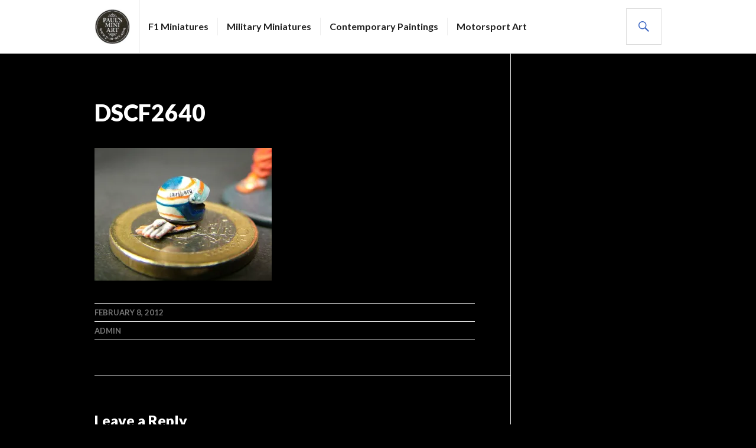

--- FILE ---
content_type: text/html; charset=UTF-8
request_url: https://www.p-m-art.com/2012/02/ayrton-senna-143-denizen-figure-wip/dscf2640/
body_size: 8354
content:
<!DOCTYPE html>
<html lang="en-US">
<head>
<meta charset="UTF-8">
<meta name="viewport" content="width=device-width, initial-scale=1">
<link rel="profile" href="http://gmpg.org/xfn/11">
<link rel="pingback" href="https://www.p-m-art.com/xmlrpc.php">

<meta name='robots' content='index, follow, max-image-preview:large, max-snippet:-1, max-video-preview:-1' />

	<!-- This site is optimized with the Yoast SEO plugin v20.3 - https://yoast.com/wordpress/plugins/seo/ -->
	<title>DSCF2640 - Pauls (Mini) Art</title>
	<link rel="canonical" href="https://www.p-m-art.com/2012/02/ayrton-senna-143-denizen-figure-wip/dscf2640/" />
	<script type="application/ld+json" class="yoast-schema-graph">{"@context":"https://schema.org","@graph":[{"@type":"WebPage","@id":"https://www.p-m-art.com/2012/02/ayrton-senna-143-denizen-figure-wip/dscf2640/","url":"https://www.p-m-art.com/2012/02/ayrton-senna-143-denizen-figure-wip/dscf2640/","name":"DSCF2640 - Pauls (Mini) Art","isPartOf":{"@id":"https://www.p-m-art.com/#website"},"primaryImageOfPage":{"@id":"https://www.p-m-art.com/2012/02/ayrton-senna-143-denizen-figure-wip/dscf2640/#primaryimage"},"image":{"@id":"https://www.p-m-art.com/2012/02/ayrton-senna-143-denizen-figure-wip/dscf2640/#primaryimage"},"thumbnailUrl":"https://i0.wp.com/www.p-m-art.com/wp-content/uploads/2012/02/DSCF2640.jpg?fit=800%2C602&ssl=1","datePublished":"2012-02-08T23:28:53+00:00","dateModified":"2012-02-08T23:28:53+00:00","breadcrumb":{"@id":"https://www.p-m-art.com/2012/02/ayrton-senna-143-denizen-figure-wip/dscf2640/#breadcrumb"},"inLanguage":"en-US","potentialAction":[{"@type":"ReadAction","target":["https://www.p-m-art.com/2012/02/ayrton-senna-143-denizen-figure-wip/dscf2640/"]}]},{"@type":"ImageObject","inLanguage":"en-US","@id":"https://www.p-m-art.com/2012/02/ayrton-senna-143-denizen-figure-wip/dscf2640/#primaryimage","url":"https://i0.wp.com/www.p-m-art.com/wp-content/uploads/2012/02/DSCF2640.jpg?fit=800%2C602&ssl=1","contentUrl":"https://i0.wp.com/www.p-m-art.com/wp-content/uploads/2012/02/DSCF2640.jpg?fit=800%2C602&ssl=1"},{"@type":"BreadcrumbList","@id":"https://www.p-m-art.com/2012/02/ayrton-senna-143-denizen-figure-wip/dscf2640/#breadcrumb","itemListElement":[{"@type":"ListItem","position":1,"name":"Ayrton Senna 1:43 denizen figure (WIP)","item":"https://www.p-m-art.com/2012/02/ayrton-senna-143-denizen-figure-wip/"},{"@type":"ListItem","position":2,"name":"DSCF2640"}]},{"@type":"WebSite","@id":"https://www.p-m-art.com/#website","url":"https://www.p-m-art.com/","name":"Pauls (Mini) Art","description":"","publisher":{"@id":"https://www.p-m-art.com/#organization"},"potentialAction":[{"@type":"SearchAction","target":{"@type":"EntryPoint","urlTemplate":"https://www.p-m-art.com/?s={search_term_string}"},"query-input":"required name=search_term_string"}],"inLanguage":"en-US"},{"@type":"Organization","@id":"https://www.p-m-art.com/#organization","name":"Pauls (Mini) Art","url":"https://www.p-m-art.com/","logo":{"@type":"ImageObject","inLanguage":"en-US","@id":"https://www.p-m-art.com/#/schema/logo/image/","url":"https://i0.wp.com/www.p-m-art.com/wp-content/uploads/2016/05/cropped-PMART-logo.jpg?fit=512%2C512&ssl=1","contentUrl":"https://i0.wp.com/www.p-m-art.com/wp-content/uploads/2016/05/cropped-PMART-logo.jpg?fit=512%2C512&ssl=1","width":512,"height":512,"caption":"Pauls (Mini) Art"},"image":{"@id":"https://www.p-m-art.com/#/schema/logo/image/"}}]}</script>
	<!-- / Yoast SEO plugin. -->


<link rel='dns-prefetch' href='//secure.gravatar.com' />
<link rel='dns-prefetch' href='//fonts.googleapis.com' />
<link rel='dns-prefetch' href='//v0.wordpress.com' />
<link rel='dns-prefetch' href='//i0.wp.com' />
<link rel="alternate" type="application/rss+xml" title="Pauls (Mini) Art &raquo; Feed" href="https://www.p-m-art.com/feed/" />
<link rel="alternate" type="application/rss+xml" title="Pauls (Mini) Art &raquo; Comments Feed" href="https://www.p-m-art.com/comments/feed/" />
<link rel="alternate" type="application/rss+xml" title="Pauls (Mini) Art &raquo; DSCF2640 Comments Feed" href="https://www.p-m-art.com/2012/02/ayrton-senna-143-denizen-figure-wip/dscf2640/feed/" />
		<!-- This site uses the Google Analytics by MonsterInsights plugin v8.13.1 - Using Analytics tracking - https://www.monsterinsights.com/ -->
		<!-- Note: MonsterInsights is not currently configured on this site. The site owner needs to authenticate with Google Analytics in the MonsterInsights settings panel. -->
					<!-- No UA code set -->
				<!-- / Google Analytics by MonsterInsights -->
		<script type="text/javascript">
window._wpemojiSettings = {"baseUrl":"https:\/\/s.w.org\/images\/core\/emoji\/14.0.0\/72x72\/","ext":".png","svgUrl":"https:\/\/s.w.org\/images\/core\/emoji\/14.0.0\/svg\/","svgExt":".svg","source":{"concatemoji":"https:\/\/www.p-m-art.com\/wp-includes\/js\/wp-emoji-release.min.js?ver=6.1.9"}};
/*! This file is auto-generated */
!function(e,a,t){var n,r,o,i=a.createElement("canvas"),p=i.getContext&&i.getContext("2d");function s(e,t){var a=String.fromCharCode,e=(p.clearRect(0,0,i.width,i.height),p.fillText(a.apply(this,e),0,0),i.toDataURL());return p.clearRect(0,0,i.width,i.height),p.fillText(a.apply(this,t),0,0),e===i.toDataURL()}function c(e){var t=a.createElement("script");t.src=e,t.defer=t.type="text/javascript",a.getElementsByTagName("head")[0].appendChild(t)}for(o=Array("flag","emoji"),t.supports={everything:!0,everythingExceptFlag:!0},r=0;r<o.length;r++)t.supports[o[r]]=function(e){if(p&&p.fillText)switch(p.textBaseline="top",p.font="600 32px Arial",e){case"flag":return s([127987,65039,8205,9895,65039],[127987,65039,8203,9895,65039])?!1:!s([55356,56826,55356,56819],[55356,56826,8203,55356,56819])&&!s([55356,57332,56128,56423,56128,56418,56128,56421,56128,56430,56128,56423,56128,56447],[55356,57332,8203,56128,56423,8203,56128,56418,8203,56128,56421,8203,56128,56430,8203,56128,56423,8203,56128,56447]);case"emoji":return!s([129777,127995,8205,129778,127999],[129777,127995,8203,129778,127999])}return!1}(o[r]),t.supports.everything=t.supports.everything&&t.supports[o[r]],"flag"!==o[r]&&(t.supports.everythingExceptFlag=t.supports.everythingExceptFlag&&t.supports[o[r]]);t.supports.everythingExceptFlag=t.supports.everythingExceptFlag&&!t.supports.flag,t.DOMReady=!1,t.readyCallback=function(){t.DOMReady=!0},t.supports.everything||(n=function(){t.readyCallback()},a.addEventListener?(a.addEventListener("DOMContentLoaded",n,!1),e.addEventListener("load",n,!1)):(e.attachEvent("onload",n),a.attachEvent("onreadystatechange",function(){"complete"===a.readyState&&t.readyCallback()})),(e=t.source||{}).concatemoji?c(e.concatemoji):e.wpemoji&&e.twemoji&&(c(e.twemoji),c(e.wpemoji)))}(window,document,window._wpemojiSettings);
</script>
<style type="text/css">
img.wp-smiley,
img.emoji {
	display: inline !important;
	border: none !important;
	box-shadow: none !important;
	height: 1em !important;
	width: 1em !important;
	margin: 0 0.07em !important;
	vertical-align: -0.1em !important;
	background: none !important;
	padding: 0 !important;
}
</style>
	<link rel='stylesheet' id='wp-block-library-css' href='https://www.p-m-art.com/wp-includes/css/dist/block-library/style.min.css?ver=6.1.9' type='text/css' media='all' />
<style id='wp-block-library-inline-css' type='text/css'>
.has-text-align-justify{text-align:justify;}
</style>
<link rel='stylesheet' id='mediaelement-css' href='https://www.p-m-art.com/wp-includes/js/mediaelement/mediaelementplayer-legacy.min.css?ver=4.2.17' type='text/css' media='all' />
<link rel='stylesheet' id='wp-mediaelement-css' href='https://www.p-m-art.com/wp-includes/js/mediaelement/wp-mediaelement.min.css?ver=6.1.9' type='text/css' media='all' />
<link rel='stylesheet' id='classic-theme-styles-css' href='https://www.p-m-art.com/wp-includes/css/classic-themes.min.css?ver=1' type='text/css' media='all' />
<style id='global-styles-inline-css' type='text/css'>
body{--wp--preset--color--black: #000000;--wp--preset--color--cyan-bluish-gray: #abb8c3;--wp--preset--color--white: #ffffff;--wp--preset--color--pale-pink: #f78da7;--wp--preset--color--vivid-red: #cf2e2e;--wp--preset--color--luminous-vivid-orange: #ff6900;--wp--preset--color--luminous-vivid-amber: #fcb900;--wp--preset--color--light-green-cyan: #7bdcb5;--wp--preset--color--vivid-green-cyan: #00d084;--wp--preset--color--pale-cyan-blue: #8ed1fc;--wp--preset--color--vivid-cyan-blue: #0693e3;--wp--preset--color--vivid-purple: #9b51e0;--wp--preset--gradient--vivid-cyan-blue-to-vivid-purple: linear-gradient(135deg,rgba(6,147,227,1) 0%,rgb(155,81,224) 100%);--wp--preset--gradient--light-green-cyan-to-vivid-green-cyan: linear-gradient(135deg,rgb(122,220,180) 0%,rgb(0,208,130) 100%);--wp--preset--gradient--luminous-vivid-amber-to-luminous-vivid-orange: linear-gradient(135deg,rgba(252,185,0,1) 0%,rgba(255,105,0,1) 100%);--wp--preset--gradient--luminous-vivid-orange-to-vivid-red: linear-gradient(135deg,rgba(255,105,0,1) 0%,rgb(207,46,46) 100%);--wp--preset--gradient--very-light-gray-to-cyan-bluish-gray: linear-gradient(135deg,rgb(238,238,238) 0%,rgb(169,184,195) 100%);--wp--preset--gradient--cool-to-warm-spectrum: linear-gradient(135deg,rgb(74,234,220) 0%,rgb(151,120,209) 20%,rgb(207,42,186) 40%,rgb(238,44,130) 60%,rgb(251,105,98) 80%,rgb(254,248,76) 100%);--wp--preset--gradient--blush-light-purple: linear-gradient(135deg,rgb(255,206,236) 0%,rgb(152,150,240) 100%);--wp--preset--gradient--blush-bordeaux: linear-gradient(135deg,rgb(254,205,165) 0%,rgb(254,45,45) 50%,rgb(107,0,62) 100%);--wp--preset--gradient--luminous-dusk: linear-gradient(135deg,rgb(255,203,112) 0%,rgb(199,81,192) 50%,rgb(65,88,208) 100%);--wp--preset--gradient--pale-ocean: linear-gradient(135deg,rgb(255,245,203) 0%,rgb(182,227,212) 50%,rgb(51,167,181) 100%);--wp--preset--gradient--electric-grass: linear-gradient(135deg,rgb(202,248,128) 0%,rgb(113,206,126) 100%);--wp--preset--gradient--midnight: linear-gradient(135deg,rgb(2,3,129) 0%,rgb(40,116,252) 100%);--wp--preset--duotone--dark-grayscale: url('#wp-duotone-dark-grayscale');--wp--preset--duotone--grayscale: url('#wp-duotone-grayscale');--wp--preset--duotone--purple-yellow: url('#wp-duotone-purple-yellow');--wp--preset--duotone--blue-red: url('#wp-duotone-blue-red');--wp--preset--duotone--midnight: url('#wp-duotone-midnight');--wp--preset--duotone--magenta-yellow: url('#wp-duotone-magenta-yellow');--wp--preset--duotone--purple-green: url('#wp-duotone-purple-green');--wp--preset--duotone--blue-orange: url('#wp-duotone-blue-orange');--wp--preset--font-size--small: 13px;--wp--preset--font-size--medium: 20px;--wp--preset--font-size--large: 36px;--wp--preset--font-size--x-large: 42px;--wp--preset--spacing--20: 0.44rem;--wp--preset--spacing--30: 0.67rem;--wp--preset--spacing--40: 1rem;--wp--preset--spacing--50: 1.5rem;--wp--preset--spacing--60: 2.25rem;--wp--preset--spacing--70: 3.38rem;--wp--preset--spacing--80: 5.06rem;}:where(.is-layout-flex){gap: 0.5em;}body .is-layout-flow > .alignleft{float: left;margin-inline-start: 0;margin-inline-end: 2em;}body .is-layout-flow > .alignright{float: right;margin-inline-start: 2em;margin-inline-end: 0;}body .is-layout-flow > .aligncenter{margin-left: auto !important;margin-right: auto !important;}body .is-layout-constrained > .alignleft{float: left;margin-inline-start: 0;margin-inline-end: 2em;}body .is-layout-constrained > .alignright{float: right;margin-inline-start: 2em;margin-inline-end: 0;}body .is-layout-constrained > .aligncenter{margin-left: auto !important;margin-right: auto !important;}body .is-layout-constrained > :where(:not(.alignleft):not(.alignright):not(.alignfull)){max-width: var(--wp--style--global--content-size);margin-left: auto !important;margin-right: auto !important;}body .is-layout-constrained > .alignwide{max-width: var(--wp--style--global--wide-size);}body .is-layout-flex{display: flex;}body .is-layout-flex{flex-wrap: wrap;align-items: center;}body .is-layout-flex > *{margin: 0;}:where(.wp-block-columns.is-layout-flex){gap: 2em;}.has-black-color{color: var(--wp--preset--color--black) !important;}.has-cyan-bluish-gray-color{color: var(--wp--preset--color--cyan-bluish-gray) !important;}.has-white-color{color: var(--wp--preset--color--white) !important;}.has-pale-pink-color{color: var(--wp--preset--color--pale-pink) !important;}.has-vivid-red-color{color: var(--wp--preset--color--vivid-red) !important;}.has-luminous-vivid-orange-color{color: var(--wp--preset--color--luminous-vivid-orange) !important;}.has-luminous-vivid-amber-color{color: var(--wp--preset--color--luminous-vivid-amber) !important;}.has-light-green-cyan-color{color: var(--wp--preset--color--light-green-cyan) !important;}.has-vivid-green-cyan-color{color: var(--wp--preset--color--vivid-green-cyan) !important;}.has-pale-cyan-blue-color{color: var(--wp--preset--color--pale-cyan-blue) !important;}.has-vivid-cyan-blue-color{color: var(--wp--preset--color--vivid-cyan-blue) !important;}.has-vivid-purple-color{color: var(--wp--preset--color--vivid-purple) !important;}.has-black-background-color{background-color: var(--wp--preset--color--black) !important;}.has-cyan-bluish-gray-background-color{background-color: var(--wp--preset--color--cyan-bluish-gray) !important;}.has-white-background-color{background-color: var(--wp--preset--color--white) !important;}.has-pale-pink-background-color{background-color: var(--wp--preset--color--pale-pink) !important;}.has-vivid-red-background-color{background-color: var(--wp--preset--color--vivid-red) !important;}.has-luminous-vivid-orange-background-color{background-color: var(--wp--preset--color--luminous-vivid-orange) !important;}.has-luminous-vivid-amber-background-color{background-color: var(--wp--preset--color--luminous-vivid-amber) !important;}.has-light-green-cyan-background-color{background-color: var(--wp--preset--color--light-green-cyan) !important;}.has-vivid-green-cyan-background-color{background-color: var(--wp--preset--color--vivid-green-cyan) !important;}.has-pale-cyan-blue-background-color{background-color: var(--wp--preset--color--pale-cyan-blue) !important;}.has-vivid-cyan-blue-background-color{background-color: var(--wp--preset--color--vivid-cyan-blue) !important;}.has-vivid-purple-background-color{background-color: var(--wp--preset--color--vivid-purple) !important;}.has-black-border-color{border-color: var(--wp--preset--color--black) !important;}.has-cyan-bluish-gray-border-color{border-color: var(--wp--preset--color--cyan-bluish-gray) !important;}.has-white-border-color{border-color: var(--wp--preset--color--white) !important;}.has-pale-pink-border-color{border-color: var(--wp--preset--color--pale-pink) !important;}.has-vivid-red-border-color{border-color: var(--wp--preset--color--vivid-red) !important;}.has-luminous-vivid-orange-border-color{border-color: var(--wp--preset--color--luminous-vivid-orange) !important;}.has-luminous-vivid-amber-border-color{border-color: var(--wp--preset--color--luminous-vivid-amber) !important;}.has-light-green-cyan-border-color{border-color: var(--wp--preset--color--light-green-cyan) !important;}.has-vivid-green-cyan-border-color{border-color: var(--wp--preset--color--vivid-green-cyan) !important;}.has-pale-cyan-blue-border-color{border-color: var(--wp--preset--color--pale-cyan-blue) !important;}.has-vivid-cyan-blue-border-color{border-color: var(--wp--preset--color--vivid-cyan-blue) !important;}.has-vivid-purple-border-color{border-color: var(--wp--preset--color--vivid-purple) !important;}.has-vivid-cyan-blue-to-vivid-purple-gradient-background{background: var(--wp--preset--gradient--vivid-cyan-blue-to-vivid-purple) !important;}.has-light-green-cyan-to-vivid-green-cyan-gradient-background{background: var(--wp--preset--gradient--light-green-cyan-to-vivid-green-cyan) !important;}.has-luminous-vivid-amber-to-luminous-vivid-orange-gradient-background{background: var(--wp--preset--gradient--luminous-vivid-amber-to-luminous-vivid-orange) !important;}.has-luminous-vivid-orange-to-vivid-red-gradient-background{background: var(--wp--preset--gradient--luminous-vivid-orange-to-vivid-red) !important;}.has-very-light-gray-to-cyan-bluish-gray-gradient-background{background: var(--wp--preset--gradient--very-light-gray-to-cyan-bluish-gray) !important;}.has-cool-to-warm-spectrum-gradient-background{background: var(--wp--preset--gradient--cool-to-warm-spectrum) !important;}.has-blush-light-purple-gradient-background{background: var(--wp--preset--gradient--blush-light-purple) !important;}.has-blush-bordeaux-gradient-background{background: var(--wp--preset--gradient--blush-bordeaux) !important;}.has-luminous-dusk-gradient-background{background: var(--wp--preset--gradient--luminous-dusk) !important;}.has-pale-ocean-gradient-background{background: var(--wp--preset--gradient--pale-ocean) !important;}.has-electric-grass-gradient-background{background: var(--wp--preset--gradient--electric-grass) !important;}.has-midnight-gradient-background{background: var(--wp--preset--gradient--midnight) !important;}.has-small-font-size{font-size: var(--wp--preset--font-size--small) !important;}.has-medium-font-size{font-size: var(--wp--preset--font-size--medium) !important;}.has-large-font-size{font-size: var(--wp--preset--font-size--large) !important;}.has-x-large-font-size{font-size: var(--wp--preset--font-size--x-large) !important;}
.wp-block-navigation a:where(:not(.wp-element-button)){color: inherit;}
:where(.wp-block-columns.is-layout-flex){gap: 2em;}
.wp-block-pullquote{font-size: 1.5em;line-height: 1.6;}
</style>
<link rel='stylesheet' id='genericons-css' href='https://www.p-m-art.com/wp-content/plugins/jetpack/_inc/genericons/genericons/genericons.css?ver=3.1' type='text/css' media='all' />
<link rel='stylesheet' id='chld_thm_cfg_parent-css' href='https://www.p-m-art.com/wp-content/themes/gazette/style.css?ver=6.1.9' type='text/css' media='all' />
<link rel='stylesheet' id='gazette-lora-css' href='https://fonts.googleapis.com/css?family=Lora%3A400%2C700%2C400italic%2C700italic&#038;subset=latin%2Clatin-ext&#038;ver=6.1.9' type='text/css' media='all' />
<link rel='stylesheet' id='gazette-lato-inconsolata-css' href='https://fonts.googleapis.com/css?family=Lato%3A400%2C700%2C900%2C400italic%2C700italic%2C900italic%7CInconsolata%3A400%2C700&#038;subset=latin%2Clatin-ext&#038;ver=6.1.9' type='text/css' media='all' />
<link rel='stylesheet' id='gazette-style-css' href='https://www.p-m-art.com/wp-content/themes/gazette-child/style.css?ver=1.0.9.1463309587' type='text/css' media='all' />
<style id='gazette-style-inline-css' type='text/css'>

			.post-navigation .nav-previous { background-image: url(https://www.p-m-art.com/wp-content/uploads/2012/02/DSCF2687-320x200.jpg); }
			.post-navigation .nav-previous .post-title, .post-navigation .nav-previous a:hover .post-title, .post-navigation .nav-previous .meta-nav { color: #fff; }
			.post-navigation .nav-previous a:hover .meta-nav, .post-navigation .nav-previous a:hover .post-title { opacity: 0.6; }
			.post-navigation .nav-previous a { background-color: rgba(0, 0, 0, 0.3); border: 0; text-shadow: 0 0 0.125em rgba(0, 0, 0, 0.3); }
			.post-navigation .nav-previous a:hover { background-color: rgba(0, 0, 0, 0.6); }
		
</style>
<link rel='stylesheet' id='jetpack_css-css' href='https://www.p-m-art.com/wp-content/plugins/jetpack/css/jetpack.css?ver=11.9.3' type='text/css' media='all' />
<script type='text/javascript' src='https://www.p-m-art.com/wp-includes/js/jquery/jquery.min.js?ver=3.6.1' id='jquery-core-js'></script>
<script type='text/javascript' src='https://www.p-m-art.com/wp-includes/js/jquery/jquery-migrate.min.js?ver=3.3.2' id='jquery-migrate-js'></script>
<link rel="https://api.w.org/" href="https://www.p-m-art.com/wp-json/" /><link rel="alternate" type="application/json" href="https://www.p-m-art.com/wp-json/wp/v2/media/2388" /><link rel="EditURI" type="application/rsd+xml" title="RSD" href="https://www.p-m-art.com/xmlrpc.php?rsd" />
<link rel="wlwmanifest" type="application/wlwmanifest+xml" href="https://www.p-m-art.com/wp-includes/wlwmanifest.xml" />
<meta name="generator" content="WordPress 6.1.9" />
<link rel='shortlink' href='https://wp.me/a7xBVF-Cw' />
<link rel="alternate" type="application/json+oembed" href="https://www.p-m-art.com/wp-json/oembed/1.0/embed?url=https%3A%2F%2Fwww.p-m-art.com%2F2012%2F02%2Fayrton-senna-143-denizen-figure-wip%2Fdscf2640%2F" />
<link rel="alternate" type="text/xml+oembed" href="https://www.p-m-art.com/wp-json/oembed/1.0/embed?url=https%3A%2F%2Fwww.p-m-art.com%2F2012%2F02%2Fayrton-senna-143-denizen-figure-wip%2Fdscf2640%2F&#038;format=xml" />
<!-- AN v4.3.2 -->
	<style>img#wpstats{display:none}</style>
		<link id='MediaRSS' rel='alternate' type='application/rss+xml' title='NextGEN Gallery RSS Feed' href='https://www.p-m-art.com/wp-content/plugins/nextgen-gallery/products/photocrati_nextgen/modules/ngglegacy/xml/media-rss.php' />
	<style type="text/css">
			.site-title,
		.site-description {
			position: absolute;
			clip: rect(1px, 1px, 1px, 1px);
		}
		</style>
	
<!-- Jetpack Open Graph Tags -->
<meta property="og:type" content="article" />
<meta property="og:title" content="DSCF2640" />
<meta property="og:url" content="https://www.p-m-art.com/2012/02/ayrton-senna-143-denizen-figure-wip/dscf2640/" />
<meta property="og:description" content="Visit the post for more." />
<meta property="article:published_time" content="2012-02-08T23:28:53+00:00" />
<meta property="article:modified_time" content="2012-02-08T23:28:53+00:00" />
<meta property="og:site_name" content="Pauls (Mini) Art" />
<meta property="og:image" content="https://www.p-m-art.com/wp-content/uploads/2012/02/DSCF2640.jpg" />
<meta property="og:image:alt" content="" />
<meta property="og:locale" content="en_US" />
<meta name="twitter:text:title" content="DSCF2640" />
<meta name="twitter:image" content="https://i0.wp.com/www.p-m-art.com/wp-content/uploads/2012/02/DSCF2640.jpg?fit=800%2C602&#038;ssl=1&#038;w=640" />
<meta name="twitter:card" content="summary_large_image" />
<meta name="twitter:description" content="Visit the post for more." />

<!-- End Jetpack Open Graph Tags -->
<link rel="icon" href="https://i0.wp.com/www.p-m-art.com/wp-content/uploads/2016/05/cropped-PMART-logo.jpg?fit=32%2C32&#038;ssl=1" sizes="32x32" />
<link rel="icon" href="https://i0.wp.com/www.p-m-art.com/wp-content/uploads/2016/05/cropped-PMART-logo.jpg?fit=192%2C192&#038;ssl=1" sizes="192x192" />
<link rel="apple-touch-icon" href="https://i0.wp.com/www.p-m-art.com/wp-content/uploads/2016/05/cropped-PMART-logo.jpg?fit=180%2C180&#038;ssl=1" />
<meta name="msapplication-TileImage" content="https://i0.wp.com/www.p-m-art.com/wp-content/uploads/2016/05/cropped-PMART-logo.jpg?fit=270%2C270&#038;ssl=1" />
</head>

<body class="attachment attachment-template-default single single-attachment postid-2388 attachmentid-2388 attachment-jpeg wp-custom-logo no-footer-widget has-site-logo">
<div id="page" class="hfeed site">
	<a class="skip-link screen-reader-text" href="#content">Skip to content</a>

	<header id="masthead" class="site-header" role="banner">
		<div class="site-header-inner">
			<div class="site-branding">
				<a href="https://www.p-m-art.com/" class="site-logo-link" rel="home" itemprop="url"><img width="60" height="60" src="https://i0.wp.com/www.p-m-art.com/wp-content/uploads/2016/05/cropped-PMART-logo.jpg?fit=60%2C60&amp;ssl=1" class="site-logo attachment-gazette-logo" alt="" decoding="async" loading="lazy" data-size="gazette-logo" itemprop="logo" srcset="https://i0.wp.com/www.p-m-art.com/wp-content/uploads/2016/05/cropped-PMART-logo.jpg?w=512&amp;ssl=1 512w, https://i0.wp.com/www.p-m-art.com/wp-content/uploads/2016/05/cropped-PMART-logo.jpg?resize=150%2C150&amp;ssl=1 150w, https://i0.wp.com/www.p-m-art.com/wp-content/uploads/2016/05/cropped-PMART-logo.jpg?resize=300%2C300&amp;ssl=1 300w, https://i0.wp.com/www.p-m-art.com/wp-content/uploads/2016/05/cropped-PMART-logo.jpg?resize=270%2C270&amp;ssl=1 270w, https://i0.wp.com/www.p-m-art.com/wp-content/uploads/2016/05/cropped-PMART-logo.jpg?resize=192%2C192&amp;ssl=1 192w, https://i0.wp.com/www.p-m-art.com/wp-content/uploads/2016/05/cropped-PMART-logo.jpg?resize=180%2C180&amp;ssl=1 180w, https://i0.wp.com/www.p-m-art.com/wp-content/uploads/2016/05/cropped-PMART-logo.jpg?resize=32%2C32&amp;ssl=1 32w" sizes="(max-width: 60px) 100vw, 60px" /></a>				<h1 class="site-title"><a href="https://www.p-m-art.com/" rel="home">Pauls (Mini) Art</a></h1>
				<h2 class="site-description"></h2>
			</div><!-- .site-branding -->

							<nav id="site-navigation" class="main-navigation" role="navigation">
					<button class="menu-toggle" aria-controls="primary-menu" aria-expanded="false"><span class="screen-reader-text">Primary Menu</span></button>
					<div class="menu-top-images-container"><ul id="primary-menu" class="menu"><li id="menu-item-2180" class="menu-item menu-item-type-post_type menu-item-object-page menu-item-2180"><a href="https://www.p-m-art.com/galleries/f1-miniature-figures/">F1 Miniatures</a></li>
<li id="menu-item-2181" class="menu-item menu-item-type-post_type menu-item-object-page menu-item-2181"><a href="https://www.p-m-art.com/galleries/miniatures-gallery/">Military Miniatures</a></li>
<li id="menu-item-2178" class="menu-item menu-item-type-post_type menu-item-object-page menu-item-2178"><a href="https://www.p-m-art.com/galleries/gallery-contemporary-paintings/">Contemporary Paintings</a></li>
<li id="menu-item-2183" class="menu-item menu-item-type-post_type menu-item-object-page menu-item-2183"><a href="https://www.p-m-art.com/galleries/original-motorsport-art/">Motorsport Art</a></li>
</ul></div>				</nav><!-- #site-navigation -->
			
			<div id="search-header" class="search-header">
				<button class="search-toggle" aria-controls="search-form" aria-expanded="false"><span class="screen-reader-text">Search</span></button>
				<form role="search" method="get" class="search-form" action="https://www.p-m-art.com/">
				<label>
					<span class="screen-reader-text">Search for:</span>
					<input type="search" class="search-field" placeholder="Search &hellip;" value="" name="s" />
				</label>
				<input type="submit" class="search-submit" value="Search" />
			</form>			</div><!-- #search-header -->
		</div><!-- .site-header-inner -->
	</header><!-- #masthead -->

	
	<div id="content" class="site-content">

	<div class="site-content-inner">
		<div id="primary" class="content-area">
			<main id="main" class="site-main" role="main">

				
					
<article id="post-2388" class="post-2388 attachment type-attachment status-inherit hentry">
	<header class="entry-header">
		
					<div class="entry-meta">
							</div><!-- .entry-meta -->
		
		<h1 class="entry-title">DSCF2640</h1>	</header><!-- .entry-header -->

	<div class="entry-content">
		<p class="attachment"><a href='https://i0.wp.com/www.p-m-art.com/wp-content/uploads/2012/02/DSCF2640.jpg?ssl=1'><img width="300" height="225" src="https://i0.wp.com/www.p-m-art.com/wp-content/uploads/2012/02/DSCF2640.jpg?fit=300%2C225&amp;ssl=1" class="attachment-medium size-medium" alt="" decoding="async" loading="lazy" srcset="https://i0.wp.com/www.p-m-art.com/wp-content/uploads/2012/02/DSCF2640.jpg?w=800&amp;ssl=1 800w, https://i0.wp.com/www.p-m-art.com/wp-content/uploads/2012/02/DSCF2640.jpg?resize=300%2C225&amp;ssl=1 300w" sizes="(max-width: 300px) 100vw, 300px" /></a></p>
			</div><!-- .entry-content -->

	<footer class="entry-footer">
		<span class="posted-on"><a href="https://www.p-m-art.com/2012/02/ayrton-senna-143-denizen-figure-wip/dscf2640/" rel="bookmark"><time class="entry-date published updated" datetime="2012-02-08T23:28:53+00:00">February 8, 2012</time></a></span><span class="byline"> <span class="author vcard"><a class="url fn n" href="https://www.p-m-art.com/author/admin/">admin</a></span></span>	</footer><!-- .entry-footer -->
</article><!-- #post-## -->

					
<div id="comments" class="comments-area">

	
	
	
		<div id="respond" class="comment-respond">
		<h3 id="reply-title" class="comment-reply-title">Leave a Reply</h3><form action="https://www.p-m-art.com/wp-comments-post.php" method="post" id="commentform" class="comment-form" novalidate><p class="comment-notes"><span id="email-notes">Your email address will not be published.</span> <span class="required-field-message">Required fields are marked <span class="required">*</span></span></p><p class="comment-form-comment"><label for="comment">Comment <span class="required">*</span></label> <textarea id="comment" name="comment" cols="45" rows="8" maxlength="65525" required></textarea></p><p class="comment-form-author"><label for="author">Name <span class="required">*</span></label> <input id="author" name="author" type="text" value="" size="30" maxlength="245" autocomplete="name" required /></p>
<p class="comment-form-email"><label for="email">Email <span class="required">*</span></label> <input id="email" name="email" type="email" value="" size="30" maxlength="100" aria-describedby="email-notes" autocomplete="email" required /></p>
<p class="comment-form-url"><label for="url">Website</label> <input id="url" name="url" type="url" value="" size="30" maxlength="200" autocomplete="url" /></p>
<p class="comment-form-cookies-consent"><input id="wp-comment-cookies-consent" name="wp-comment-cookies-consent" type="checkbox" value="yes" /> <label for="wp-comment-cookies-consent">Save my name, email, and website in this browser for the next time I comment.</label></p>
<p class="comment-subscription-form"><input type="checkbox" name="subscribe_blog" id="subscribe_blog" value="subscribe" style="width: auto; -moz-appearance: checkbox; -webkit-appearance: checkbox;" /> <label class="subscribe-label" id="subscribe-blog-label" for="subscribe_blog">Notify me of new posts by email.</label></p><p class="form-submit"><input name="submit" type="submit" id="submit" class="submit" value="Post Comment" /> <input type='hidden' name='comment_post_ID' value='2388' id='comment_post_ID' />
<input type='hidden' name='comment_parent' id='comment_parent' value='0' />
</p><p style="display: none;"><input type="hidden" id="akismet_comment_nonce" name="akismet_comment_nonce" value="6942838640" /></p><p style="display: none !important;" class="akismet-fields-container" data-prefix="ak_"><label>&#916;<textarea name="ak_hp_textarea" cols="45" rows="8" maxlength="100"></textarea></label><input type="hidden" id="ak_js_1" name="ak_js" value="216"/><script>document.getElementById( "ak_js_1" ).setAttribute( "value", ( new Date() ).getTime() );</script></p></form>	</div><!-- #respond -->
	<p class="akismet_comment_form_privacy_notice">This site uses Akismet to reduce spam. <a href="https://akismet.com/privacy/" target="_blank" rel="nofollow noopener">Learn how your comment data is processed.</a></p>
</div><!-- #comments -->

					
	<nav class="navigation post-navigation" aria-label="Posts">
		<h2 class="screen-reader-text">Post navigation</h2>
		<div class="nav-links"><div class="nav-previous"><a href="https://www.p-m-art.com/2012/02/ayrton-senna-143-denizen-figure-wip/" rel="prev"><span class="meta-nav" aria-hidden="true">Previous</span> <span class="screen-reader-text">Previous post:</span> <span class="post-title">Ayrton Senna 1:43 denizen figure (WIP)</span></a></div></div>
	</nav>
				
			</main><!-- #main -->
		</div><!-- #primary -->

		
	<button class="sidebar-toggle" aria-controls="secondary" aria-expanded="false"><span class="screen-reader-text">Sidebar</span></button>

<div id="secondary" class="widget-area" role="complementary">
	<aside class="widget an-listings-widget">
<script type="text/javascript" src="//www.auctionnudge.com/item_build/js/SellerID/tintops/siteid/3/theme/responsive/MaxEntries/6/page/init/carousel_scroll/4/carousel_width/140px/grid_cols/2/grid_width/100%25/show_logo/1/blank/0/img_size/80/"></script><div id="auction-nudge-items" class="auction-nudge">&nbsp;</div></aside>
</div><!-- #secondary -->
	</div><!-- .site-content-inner -->


	</div><!-- #content -->

	
	<footer id="colophon" class="site-footer" role="contentinfo">
		<div class="site-footer-inner">
			
							<nav class="social-navigation" role="navigation">
					<div class="menu-menu-1-container"><ul id="menu-menu-1" class="menu"><li id="menu-item-5590" class="menu-item menu-item-type-custom menu-item-object-custom menu-item-5590"><a href="https://www.instagram.com/p_m_art/"><span class="screen-reader-text">Instagram</span></a></li>
<li id="menu-item-5591" class="menu-item menu-item-type-custom menu-item-object-custom menu-item-5591"><a href="https://www.facebook.com/paulsminiart"><span class="screen-reader-text">Facebook</span></a></li>
<li id="menu-item-5589" class="menu-item menu-item-type-custom menu-item-object-custom menu-item-5589"><a href="https://www.youtube.com/user/paulomartino25"><span class="screen-reader-text">Youtube</span></a></li>
</ul></div>				</nav><!-- .social-navigation -->
			
			<div class="site-info">
				<a href="http://wordpress.org/">Proudly powered by WordPress</a>
				<span class="genericon genericon-wordpress sep"></span>
				Theme: Gazette by <a href="https://wordpress.com/themes/" rel="designer">Automattic</a>.			</div><!-- .site-info -->
		</div><!-- .site-footer-inner -->
	</footer><!-- #colophon -->
</div><!-- #page -->

<script type='text/javascript' src='https://www.p-m-art.com/wp-content/plugins/jetpack/_inc/build/photon/photon.min.js?ver=20191001' id='jetpack-photon-js'></script>
<script type='text/javascript' src='https://www.p-m-art.com/wp-content/themes/gazette/js/navigation.js?ver=20150507' id='gazette-navigation-js'></script>
<script type='text/javascript' src='https://www.p-m-art.com/wp-content/themes/gazette/js/featured-content.js?ver=20150507' id='gazette-featured-content-js'></script>
<script type='text/javascript' src='https://www.p-m-art.com/wp-content/themes/gazette/js/header.js?ver=20150507' id='gazette-header-js'></script>
<script type='text/javascript' src='https://www.p-m-art.com/wp-content/themes/gazette/js/search.js?ver=20150507' id='gazette-search-js'></script>
<script type='text/javascript' src='https://www.p-m-art.com/wp-content/themes/gazette/js/single.js?ver=20150507' id='gazette-single-js'></script>
<script type='text/javascript' src='https://www.p-m-art.com/wp-content/themes/gazette/js/sidebar.js?ver=20150429' id='gazette-sidebar-js'></script>
<script type='text/javascript' src='https://www.p-m-art.com/wp-content/themes/gazette/js/skip-link-focus-fix.js?ver=20130115' id='gazette-skip-link-focus-fix-js'></script>
<script defer type='text/javascript' src='https://www.p-m-art.com/wp-content/plugins/akismet/_inc/akismet-frontend.js?ver=1762987893' id='akismet-frontend-js'></script>
	<script src='https://stats.wp.com/e-202605.js' defer></script>
	<script>
		_stq = window._stq || [];
		_stq.push([ 'view', {v:'ext',blog:'111444979',post:'2388',tz:'0',srv:'www.p-m-art.com',j:'1:11.9.3'} ]);
		_stq.push([ 'clickTrackerInit', '111444979', '2388' ]);
	</script>
</body>
</html>


--- FILE ---
content_type: text/css
request_url: https://www.p-m-art.com/wp-content/themes/gazette/style.css?ver=6.1.9
body_size: 13647
content:
/*
Theme Name: Gazette
Theme URI: https://wordpress.com/themes/gazette/
Description: A clean and flexible theme perfectly suited for minimalist magazine-style sites, personal blogs, or any content-rich site. It allows you to highlight specific articles on the homepage, and to balance readability with a powerful use of photography — all in a layout that works on any device.
Version: 1.0.9
Author: Automattic
Author URI: https://wordpress.com/themes/
License: GNU General Public License v2 or later
License URI: http://www.gnu.org/licenses/gpl-2.0.html
Text Domain: gazette
Tags: blue, white, light, two-columns, right-sidebar, responsive-layout, custom-colors, custom-header, custom-menu, featured-images, flexible-header, post-formats, rtl-language-support, sticky-post, theme-options, translation-ready
*/

/*--------------------------------------------------------------
>>> TABLE OF CONTENTS:
----------------------------------------------------------------
# Normalize
# Genericons
# Typography
# Elements
# Forms
# Navigation
	## Links
	## Primary Menu
	## Social Menu
	## Paging Navigation
# Accessibility
# Alignments
# Clearings
# Widgets
# Content
	## Grid
	## Header
	## Footer
	## Featured Content
	## Posts & Pages
	## Post Formats
	## Comments
# Media
	## Captions
	## Galleries
# Jetpack
	## Contact Form
	## Galleries
	## Infinite Scroll
	## PollDaddy
	## Recipes
	## Responsive Videos
	## Sharedaddy
	## Site Logo
	## Widgets
# Eventbrite
# Transitions
# Responsive
	## x >= 600px
	## x >= 768px
	## x >= 840px
	## x >= 960px
	## x >= 1080px
	## x >= 1380px
--------------------------------------------------------------*/

/*--------------------------------------------------------------
# Normalize
--------------------------------------------------------------*/
html {
	font-family: sans-serif;
	-webkit-text-size-adjust: 100%;
	-ms-text-size-adjust:     100%;
}
body {
	margin: 0;
}
article,
aside,
details,
figcaption,
figure,
footer,
header,
main,
menu,
nav,
section,
summary {
	display: block;
}
audio,
canvas,
progress,
video {
	display: inline-block;
	vertical-align: baseline;
}
audio:not([controls]) {
	display: none;
	height: 0;
}
[hidden],
template {
	display: none;
}
a {
	background-color: transparent;
}
a:active,
a:hover {
	outline: 0;
}
abbr[title] {
	border-bottom: 1px dotted;
}
b,
strong {
	font-weight: bold;
}
dfn {
	font-style: italic;
}
div:focus {
	outline: none;
}
h1 {
	font-size: 2em;
	margin: 0.67em 0;
}
mark {
	background: #ff0;
	color: #000;
}
small {
	font-size: 80%;
}
sub,
sup {
	font-size: 75%;
	line-height: 0;
	position: relative;
	vertical-align: baseline;
}
sup {
	top: -0.5em;
}
sub {
	bottom: -0.25em;
}
img {
	border: 0;
}
svg:not(:root) {
	overflow: hidden;
}
figure {
	margin: 0 0 30px;
}
hr {
	box-sizing: content-box;
	height: 0;
}
pre {
	overflow: auto;
}
code,
kbd,
pre,
samp {
	font-family: monospace, monospace;
	font-size: 1em;
}
button,
input,
optgroup,
select,
textarea {
	color: inherit;
	font: inherit;
	margin: 0;
}
button {
	overflow: visible;
}
button,
select {
	text-transform: none;
}
button,
html input[type="button"],
input[type="reset"],
input[type="submit"] {
	-webkit-appearance: button;
	cursor: pointer;
}
button[disabled],
html input[disabled] {
	cursor: default;
}
button::-moz-focus-inner,
input::-moz-focus-inner {
	border: 0;
	padding: 0;
}
input {
	line-height: normal;
}
input[type="checkbox"],
input[type="radio"] {
	box-sizing: border-box;
	padding: 0;
}
input[type="number"]::-webkit-inner-spin-button,
input[type="number"]::-webkit-outer-spin-button {
	height: auto;
}
input[type="search"] {
	-webkit-appearance: textfield;
	box-sizing: content-box;
}
input[type="search"]::-webkit-search-cancel-button,
input[type="search"]::-webkit-search-decoration {
	-webkit-appearance: none;
}
fieldset {
	border: 1px solid #c0c0c0;
	margin: 0 2px;
	padding: 0.35em 0.625em 0.75em;
}
legend {
	border: 0;
	padding: 0;
}
textarea {
	overflow: auto;
}
optgroup {
	font-weight: bold;
}
table {
	border-collapse: collapse;
	border-spacing: 0;
}
td,
th {
	padding: 0;
}

/*--------------------------------------------------------------
# Genericons
--------------------------------------------------------------*/
blockquote:before,
.back-top:before,
.comment-navigation .nav-next a:after,
.comment-navigation .nav-previous a:before,
.dropdown-toggle:before,
.main-navigation .menu-item-has-children > a:after,
.menu-toggle:before,
.posts-navigation .nav-next a:after,
.posts-navigation .nav-previous a:before,
.search-form:before,
.search-toggle:before,
.sidebar-toggle:before,
.social-navigation a:before {
	-webkit-font-smoothing: antialiased;
	-moz-osx-font-smoothing: grayscale;
	display: inline-block;
	font-family: Genericons;
	font-size: 24px;
	font-style: normal;
	font-weight: normal;
	height: 30px;
	line-height: 1.25;
	speak: none;
	text-decoration: inherit;
	vertical-align: top;
	width: 30px;
}

/*--------------------------------------------------------------
# Typography
--------------------------------------------------------------*/
body,
button,
input,
select,
textarea {
	color: #222;
	font-family: Lora, serif;
	font-size: 16px;
}
body {
	line-height: 1.5;
}
button,
input,
select,
textarea {
	color: #222;
	font-family: Lora, serif;
	font-size: 16px;
	line-height: 1.875;
}
h1,
h2,
h3,
h4,
h5,
h6 {
	clear: both;
	font-family: Lato, sans-serif;
	font-weight: 900;
	margin-top: 0;
}
h1 {
	font-size: 49px;
	line-height: 1.225;
	margin-bottom: 30px;
}
h2 {
	font-size: 39px;
	line-height: 1.54;
	margin-bottom: 30px;
}
h3 {
	font-size: 31px;
	line-height: 1.452;
	margin-bottom: 30px;
}
h4 {
	font-size: 25px;
	line-height: 1.2;
	margin-bottom: 30px;
}
h5 {
	font-size: 20px;
	line-height: 1.5;
	margin-bottom: 30px;
}
h6 {
	font-size: 16px;
	line-height: 1.5;
	margin-bottom: 30px;
}
h1 a,
h2 a,
h3 a,
h4 a,
h5 a,
h6 a {
	font-weight: inherit;
}
p {
	margin-top: 0;
	margin-bottom: 30px;
}
dfn,
cite,
em,
i {
	font-style: italic;
}
blockquote:before,
blockquote:after,
q:before,
q:after {
	content: "";
}
blockquote,
q {
	quotes: "" "";
}
blockquote {
	color: #555;
	font-style: italic;
	margin: 0 0 30px;
	padding: 0;
	position: relative;
}
blockquote:before {
	color: #ddd;
	content: "\f106";
	float: left;
}
blockquote * {
	margin-bottom: 0;
}
blockquote blockquote {
	margin-left: 30px;
	margin-top: 30px;
}
cite {
	font-family: Lato, sans-serif;
	font-size: 16px;
	font-style: normal;
	font-weight: bold;
	line-height: 1.5;
}
address {
	margin: 0 0 30px;
}
code,
kbd,
pre,
tt,
var {
	font-family: Inconsolata, monospace;
}
pre {
	background: #eee;
	border-left: 2px solid #3863c1;
	max-width: 100%;
	overflow: auto;
	padding: 30px;
}
abbr,
acronym {
	border-bottom: 1px dotted #222;
	cursor: help;
}
mark,
ins {
	background: #3863c1;
	color: #fff;
	padding: 0 0.2em;
	text-decoration: none;
}
big {
	font-size: 125%;
}

/*--------------------------------------------------------------
# Elements
--------------------------------------------------------------*/
html {
	box-sizing: border-box;
}
*,
*:before,
*:after {
	box-sizing: inherit;
}
body {
	background: #fff;
}
hr {
	background-color: #ddd;
	border: 0;
	height: 1px;
	margin-bottom: 30px;
}
ul,
ol {
	margin: 0 0 30px 0;
	padding: 0;
}
ul {
	list-style: square inside;
}
ol {
	list-style: decimal inside;
}
li > ul,
li > ol {
	margin-bottom: 0;
	margin-left: 30px;
}
dl {
	margin: 0;
}
dt {
	font-weight: bold;
}
dd {
	margin: 0 0 30px;
}
img {
	height: auto;
	max-width: 100%;
}
table {
	border-top: 1px solid #ddd;
	margin: 0 0 30px;
	text-align: left;
	width: 100%;
}
caption,
th {
	font-family: Lato, sans-serif;
	font-weight: bold;
	text-transform: uppercase;
}
caption {
	color: #777;
}
th,
td {
	border-bottom: 1px solid #ddd;
	padding: 5px;
}
thead {
	background: #eee;
}

/*--------------------------------------------------------------
# Forms
--------------------------------------------------------------*/
button,
input[type="button"],
input[type="reset"],
input[type="submit"] {
	background: #3863c1;
	border: 2px solid #3863c1;
	color: #fff;
	font-family: Lato, sans-serif;
	font-weight: bold;
	padding: 5.5px 13px;
	text-transform: uppercase;
}
button:active,
input[type="button"]:active,
input[type="reset"]:active,
input[type="submit"]:active,
button:focus,
input[type="button"]:focus,
input[type="reset"]:focus,
input[type="submit"]:focus,
button:hover,
input[type="button"]:hover,
input[type="reset"]:hover,
input[type="submit"]:hover {
	background: #fff;
	color: #3863c1;
	outline: none;
}
input[type="text"],
input[type="email"],
input[type="url"],
input[type="password"],
input[type="search"],
textarea {
	border: 1px solid #ddd;
	box-sizing: border-box;
	padding: 7.5px;
	width: 100%;
}
input[type="text"]:focus,
input[type="email"]:focus,
input[type="url"]:focus,
input[type="password"]:focus,
input[type="search"]:focus,
textarea:focus {
	box-shadow: inset 0 0 15px rgba(0, 0, 0, 0.075);
	outline: none;
}

/* Placeholder */
::input-placeholder {
	color: #222;
}
::-webkit-input-placeholder {
	color: #222;
}
:-moz-placeholder {
	color: #222;
	opacity: 1;
}
::-moz-placeholder {
	color: #222;
	opacity: 1;
}
:-ms-input-placeholder {
	color: #222;
}

/* Password Protected */
.post-password-form input[type="submit"] {
	margin-top: 30px;
}

/*--------------------------------------------------------------
# Navigation
--------------------------------------------------------------*/
/*--------------------------------------------------------------
## Links
--------------------------------------------------------------*/
a {
	color: #3863c1;
	font-weight: bold;
	text-decoration: none;
}
a:active,
a:focus,
a:hover {
	color: inherit;
	outline: none;
}
a:focus {
	background-color: #eee;
}
a:visited {
	font-weight: normal;
}

/*--------------------------------------------------------------
## Primary Menu
--------------------------------------------------------------*/
/* Menu Toggle */
.menu-toggle {
	background: #fff;
	border: 1px solid #ddd;
	color: #3863c1;
	height: 62px;
	margin-top: -31px;
	padding: 0;
	position: absolute;
	right: 0;
	top: 50%;
	width: 60px;
	z-index: 2;
}
.menu-toggle:active,
.menu-toggle:focus,
.menu-toggle:hover {
	background: #eee;
	border-color: #ddd;
	color: #3863c1;
}
.menu-toggle:before {
	content: "\f419";
	font-size: 16px;
	height: 60px;
	line-height: 60px;
}
.toggled .menu-toggle:before {
	content: "\f406";
}

/* Dropdown Toggle */
.dropdown-toggle {
	background: #fff;
	border: 1px solid #ddd;
	color: #3863c1;
	height: 30px;
	margin-top: -15px;
	padding: 0;
	position: absolute;
	right: 0;
	top: 50%;
	width: 30px;
	z-index: 1;
}
.dropdown-toggle:active,
.dropdown-toggle:focus,
.dropdown-toggle:hover {
	background: #eee;
	border-color: #ddd;
	color: #3863c1;
}
.dropdown-toggle:before {
	content: "\f431";
	font-size: 16px;
	height: 28px;
	line-height: 28px;
	width: 28px;
}
.dropdown-toggle.toggled:before {
	content: "\f432";
}

/* Main Navigation */
.main-navigation {
	font-family: Lato, sans-serif;
	font-size: 16px;
	line-height: 1.875;
	margin: 0;
	z-index: 1;
}
.main-navigation > div {
	display: none;
}
.main-navigation.toggled > div {
	background: #fff;
	border: 1px solid #ddd;
	box-shadow: 0 5px 15px rgba(0, 0, 0, 0.075);
	display: block;
	position: absolute;
	top: 100%;
	margin-top: 15px;
	width: 100%;
	left: 0;
	padding: 30px;
	z-index: 9998;
}
.main-navigation ul {
	border-bottom: 1px solid #eee;
	list-style: none;
	margin: 0;
	padding-left: 0;
}
.main-navigation li {
	border-top: 1px solid #eee;
	padding-bottom: 7.5px;
	padding-top: 7.5px;
	position: relative;
}
.main-navigation ul ul {
	display: none;
}
.main-navigation ul.toggled {
	border-bottom: 0;
	display: block;
	margin-bottom: -7.5px;
	margin-top: 7.5px;
	padding-left: 30px;
}
.main-navigation a {
	color: #222;
	display: block;
	text-decoration: none;
}
.main-navigation a:active,
.main-navigation a:focus,
.main-navigation a:hover {
	color: #3863c1;
}
.main-navigation .page_item_has_children > a,
.main-navigation .menu-item-has-children > a {
	padding-right: 45px;
	position: relative;
}
.main-navigation .current_page_item > a,
.main-navigation .current-menu-item > a,
.main-navigation .current_page_ancestor > a {
	color: #3863c1;
}

/*--------------------------------------------------------------
## Social Menu
--------------------------------------------------------------*/
.social-navigation {
	border-bottom: 1px solid #eee;
	display: block;
	margin-bottom: 15px;
	padding-bottom: 15px;
	text-align: center;
}
.social-navigation ul {
	display: block;
	margin: 0;
	padding: 0;
}
.social-navigation li {
	display: block;
	float: left;
	margin: 0 5px;
	line-height: 1;
}
.social-navigation li:first-child {
	margin-left: 0;
}
.social-navigation li:last-child {
	margin-right: 0;
}
.social-navigation a {
	display: block;
	position: relative;
	width: 24px;
	height: 24px;
	color: #777;
}
.social-navigation a:before {
	height: 24px;
	font-size: 24px;
	line-height: 24px;
	width: 24px;
}
.social-navigation a:active,
.social-navigation a:focus,
.social-navigation a:hover {
	color: #3863c1;
}
.social-navigation a:focus {
	outline: none;
}
.social-navigation a:before {
	content: "\f415";
}
.social-navigation .page_item_has_children > a,
.social-navigation .menu-item-has-children > a {
	padding-right: 0;
}

/* CodePen */
.social-navigation a[href*="codepen.io"]:before {
	content: "\f216";
}
.social-navigation a[href*="codepen.io"]:active:before,
.social-navigation a[href*="codepen.io"]:focus:before,
.social-navigation a[href*="codepen.io"]:hover:before {
	color: #000;
}

/* Digg */
.social-navigation a[href*="digg.com"]:before {
	content: "\f221";
}
.social-navigation a[href*="digg.com"]:active:before,
.social-navigation a[href*="digg.com"]:focus:before,
.social-navigation a[href*="digg.com"]:hover:before {
	color: #0093cc;
}

/* Dribbble */
.social-navigation a[href*="dribbble.com"]:before {
	content: "\f201";
}
.social-navigation a[href*="dribbble.com"]:active:before,
.social-navigation a[href*="dribbble.com"]:focus:before,
.social-navigation a[href*="dribbble.com"]:hover:before {
	color: #ea4c89;
}

/* Dropbox */
.social-navigation a[href*="dropbox.com"]:before {
	content: "\f225";
}
.social-navigation a[href*="dropbox.com"]:active:before,
.social-navigation a[href*="dropbox.com"]:focus:before,
.social-navigation a[href*="dropbox.com"]:hover:before {
	color: #007ee5;
}

/* Email */
.social-navigation a[href*="mailto:"]:before {
	content: "\f410";
}

/* Facebook */
.social-navigation a[href*="facebook.com"]:before {
	content: "\f203";
}
.social-navigation a[href*="facebook.com"]:active:before,
.social-navigation a[href*="facebook.com"]:focus:before,
.social-navigation a[href*="facebook.com"]:hover:before {
	color: #3b5998;
}

/* Flickr */
.social-navigation a[href*="flickr.com"]:before {
	content: "\f211";
}
.social-navigation a[href*="flickr.com"]:active:before,
.social-navigation a[href*="flickr.com"]:focus:before,
.social-navigation a[href*="flickr.com"]:hover:before {
	color: #0063dc;
}

/* Foursquare */
.social-navigation a[href*="foursquare.com"]:before {
	content: "\f226";
}
.social-navigation a[href*="foursquare.com"]:active:before,
.social-navigation a[href*="foursquare.com"]:focus:before,
.social-navigation a[href*="foursquare.com"]:hover:before {
	color: #ef4b78;
}

/* GitHub */
.social-navigation a[href*="github.com"]:before {
	content: "\f200";
}
.social-navigation a[href*="github.com"]:active:before,
.social-navigation a[href*="github.com"]:focus:before,
.social-navigation a[href*="github.com"]:hover:before {
	color: #4183c4;
}

/* Google Plus */
.social-navigation a[href*="plus.google.com"]:before {
	content: "\f206";
}
.social-navigation a[href*="plus.google.com"]:active:before,
.social-navigation a[href*="plus.google.com"]:focus:before,
.social-navigation a[href*="plus.google.com"]:hover:before {
	color: #dd4b39;
}

/* Instagram */
.social-navigation a[href*="instagram.com"]:before {
	content: "\f215";
}
.social-navigation a[href*="instagram.com"]:active:before,
.social-navigation a[href*="instagram.com"]:focus:before,
.social-navigation a[href*="instagram.com"]:hover:before {
	color: #3f729b;
}

/* LinkedIn */
.social-navigation a[href*="linkedin.com"]:before {
	content: "\f208";
}
.social-navigation a[href*="linkedin.com"]:active:before,
.social-navigation a[href*="linkedin.com"]:focus:before,
.social-navigation a[href*="linkedin.com"]:hover:before {
	color: #0976b4;
}

/* Path */
.social-navigation a[href*="path.com"]:before {
	content: "\f219";
}
.social-navigation a[href*="path.com"]:active:before,
.social-navigation a[href*="path.com"]:focus:before,
.social-navigation a[href*="path.com"]:hover:before {
	color: #ee3423;
}

/* Pinterest */
.social-navigation a[href*="pinterest.com"]:before {
	content: "\f210";
}
.social-navigation a[href*="pinterest.com"]:active:before,
.social-navigation a[href*="pinterest.com"]:focus:before,
.social-navigation a[href*="pinterest.com"]:hover:before {
	color: #cc2127;
}

/* Polldaddy */
.social-navigation a[href*="polldaddy.com"]:before {
	content: "\f217";
}
.social-navigation a[href*="polldaddy.com"]:active:before,
.social-navigation a[href*="polldaddy.com"]:focus:before,
.social-navigation a[href*="polldaddy.com"]:hover:before {
	color: #bc0b0b;
}

/* Reddit */
.social-navigation a[href*="reddit.com"]:before {
	content: "\f222";
}
.social-navigation a[href*="reddit.com"]:active:before,
.social-navigation a[href*="reddit.com"]:focus:before,
.social-navigation a[href*="reddit.com"]:hover:before {
	color: #ff4500;
}

/* RSS Feed */
.social-navigation a[href$="/feed/"]:before {
	content: "\f413";
}
.social-navigation a[href$="/feed/"]:active:before,
.social-navigation a[href$="/feed/"]:focus:before,
.social-navigation a[href$="/feed/"]:hover:before {
	color: #f26522;
}

/* Spotify */
.social-navigation a[href*="spotify.com"]:before {
	content: "\f515";
}
.social-navigation a[href*="spotify.com"]:active:before,
.social-navigation a[href*="spotify.com"]:focus:before,
.social-navigation a[href*="spotify.com"]:hover:before {
	color: #7ab800;
}

/* StumbleUpon */
.social-navigation a[href*="stumbleupon.com"]:before {
	content: "\f223";
}
.social-navigation a[href*="stumbleupon.com"]:active:before,
.social-navigation a[href*="stumbleupon.com"]:focus:before,
.social-navigation a[href*="stumbleupon.com"]:hover:before {
	color: #eb4924;
}

/* Tumblr */
.social-navigation a[href*="tumblr.com"]:before {
	content: "\f214";
}
.social-navigation a[href*="tumblr.com"]:active:before,
.social-navigation a[href*="tumblr.com"]:focus:before,
.social-navigation a[href*="tumblr.com"]:hover:before {
	color: #35465c;
}

/* Twitch */
.social-navigation a[href*="twitch.tv"]:before {
	content: "\f516";
}
.social-navigation a[href*="twitch.tv"]:active:before,
.social-navigation a[href*="twitch.tv"]:focus:before,
.social-navigation a[href*="twitch.tv"]:hover:before {
	color: #6441a5;
}

/* Twitter */
.social-navigation a[href*="twitter.com"]:before {
	content: "\f202";
}
.social-navigation a[href*="twitter.com"]:active:before,
.social-navigation a[href*="twitter.com"]:focus:before,
.social-navigation a[href*="twitter.com"]:hover:before {
	color: #55acee;
}

/* Vimeo */
.social-navigation a[href*="vimeo.com"]:before {
	content: "\f212";
}
.social-navigation a[href*="vimeo.com"]:active:before,
.social-navigation a[href*="vimeo.com"]:focus:before,
.social-navigation a[href*="vimeo.com"]:hover:before {
	color: #1ab7ea;
}

/* Vine */
.social-navigation a[href*="vine.co"]:before {
	content: "\f517";
}
.social-navigation a[href*="vine.co"]:active:before,
.social-navigation a[href*="vine.co"]:focus:before,
.social-navigation a[href*="vine.co"]:hover:before {
	color: #00b488;
}

/* WordPress */
.social-navigation a[href*="wordpress.com"]:before,
.social-navigation a[href*="wordpress.org"]:before {
	content: "\f205";
}
.social-navigation a[href*="wordpress.com"]:active:before,
.social-navigation a[href*="wordpress.com"]:focus:before,
.social-navigation a[href*="wordpress.com"]:hover:before {
	color: #0085be;
}
.social-navigation a[href*="wordpress.org"]:active:before,
.social-navigation a[href*="wordpress.org"]:focus:before,
.social-navigation a[href*="wordpress.org"]:hover:before {
	color: #21759b;
}

/* YouTube */
.social-navigation a[href*="youtube.com"]:before {
	content: "\f213";
}
.social-navigation a[href*="youtube.com"]:active:before,
.social-navigation a[href*="youtube.com"]:focus:before,
.social-navigation a[href*="youtube.com"]:hover:before {
	color: #e52d27;
}

/*--------------------------------------------------------------
## Paging Navigation
--------------------------------------------------------------*/
.comment-navigation,
.post-navigation,
.posts-navigation {
	clear: both;
	font-family: Lato, sans-serif;
	margin: 0 0 30px;
	overflow: hidden;
}
.posts-navigation {
	border-top: 1px solid #eee;
	padding: 30px 0 0;
}
.comment-navigation .meta-nav {
	display: none;
}
.comment-navigation + .comment-respond {
	border-top: 1px solid #ddd;
	padding-top: 30px;
	position: relative;
}
.comment-navigation a,
.posts-navigation a {
	background: #fff;
	border: 2px solid #eee;
	color: #3863c1;
	display: inline-block;
	font-size: 16px;
	line-height: 1.875;
	padding: 5.5px 13px;
	text-transform: uppercase;
}
.post-navigation a {
	border: 1px solid #eee;
	color: #222;
	display: block;
	padding: 30px;
}
.post-navigation a:active,
.post-navigation a:focus,
.post-navigation a:hover {
	background-color: #eee;
}
.post-navigation .nav-previous + .nav-next a {
	border-top: 0;
}
.post-navigation .nav-next,
.post-navigation .nav-previous {
	background-position: 50% 50%;
	background-repeat: no-repeat;
	background-size: cover;
	position: relative;
}
.post-navigation .meta-nav {
	color: #777;
	display: block;
	font-size: 16px;
	line-height: 1.875;
	text-transform: uppercase;
}
.post-navigation .post-title {
	font-size: 25px;
	font-weight: 900;
	line-height: 1.2;
}
.post-navigation a:active .post-title,
.post-navigation a:focus .post-title,
.post-navigation a:hover .post-title {
	color: #3863c1;
}
.comment-navigation a:active,
.comment-navigation a:focus,
.comment-navigation a:hover,
.posts-navigation a:active,
.posts-navigation a:focus,
.posts-navigation a:hover {
	background: #3863c1;
	border-color: #3863c1;
	color: #fff;
}
.comment-navigation .nav-previous,
.posts-navigation .nav-previous {
	float: left;
	width: 50%;
}
.comment-navigation .nav-next,
.posts-navigation .nav-next {
	float: right;
	text-align: right;
	width: 50%;
}

/*--------------------------------------------------------------
# Accessibility
--------------------------------------------------------------*/
.screen-reader-text {
	clip: rect(1px, 1px, 1px, 1px);
	position: absolute !important;
	height: 1px;
	width: 1px;
	overflow: hidden;
}
.screen-reader-text:focus {
	background-color: #fff;
	border-radius: 0;
	box-shadow: 0 0 2px 2px rgba(0, 0, 0, 0.7);
	clip: auto !important;
	color: #21759b;
	display: block;
	font-size: 14px;
	font-size: 0.875rem;
	font-weight: bold;
	height: auto;
	left: 5px;
	line-height: normal;
	padding: 15px 23px 14px;
	text-decoration: none;
	top: 5px;
	width: auto;
	z-index: 100000;
}

/*--------------------------------------------------------------
# Alignments
--------------------------------------------------------------*/
.alignleft {
	display: inline;
	float: left;
	margin-right: 30px;
}
.alignright {
	display: inline;
	float: right;
	margin-left: 30px;
}
.aligncenter {
	clear: both;
	display: block;
	margin-left: auto;
	margin-right: auto;
}

/*--------------------------------------------------------------
# Clearings
--------------------------------------------------------------*/
.author-info:before,
.author-info:after,
.clear:before,
.clear:after,
.comment-content:before,
.comment-content:after,
.comment-meta:before,
.comment-meta:after,
.entry-content:before,
.entry-content:after,
.entry-meta:before,
.entry-meta:after,
.featured-content:before,
.featured-content:after,
.footer-widget:before,
.footer-widget:after,
.hentry:before,
.hentry:after,
.main-navigation ul:before,
.main-navigation ul:after,
.sd-block:before,
.sd-block:after,
.sharedaddy:before,
.sharedaddy:after,
.site-header:before,
.site-header:after,
.site-header-inner:before,
.site-header-inner:after,
.site-content:before,
.site-content:after,
.site-content-inner:before,
.site-content-inner:after,
.site-footer:before,
.site-footer:after,
.social-navigation > div:before,
.social-navigation > div:after {
	content: "";
	display: table;
}
.author-info:after,
.clear:after,
.comment-content:after,
.comment-meta:after,
.entry-content:after,
.entry-meta:after,
.featured-content:after,
.footer-widget:after,
.hentry:after,
.main-navigation ul:after,
.sd-block:after,
.sharedaddy:after,
.site-header:after,
.site-header-inner:after,
.site-content:after,
.site-content-inner:after,
.site-footer:after,
.social-navigation > div:after {
	clear: both;
}

/*--------------------------------------------------------------
# Widgets
--------------------------------------------------------------*/
.widget {
	font-size: 16px;
	line-height: 1.5;
	margin: 0;
	padding: 0;
	word-break: break-word;
}
.widget-title,
.widgettitle {
	font-size: 25px;
	line-height: 1.2;
	margin-bottom: 30px;
}
.widget select {
	margin-bottom: 30px;
	max-width: 100%;
}

/* Sidebar Toggle */
.sidebar-toggle {
	background: #fff;
	border: 1px solid #ddd;
	color: #3863c1;
	height: 45px;
	left: 50%;
	margin-left: -22.5px;
	margin-top: -22.5px;
	padding: 0;
	position: absolute;
	width: 45px;
	z-index: 1;
}
.sidebar-toggle:active,
.sidebar-toggle:focus,
.sidebar-toggle:hover {
	background: #eee;
	border-color: #ddd;
	color: #3863c1;
}
.sidebar-toggle:before {
	content: "\f476";
	font-size: 16px;
	height: 43px;
	line-height: 43px;
	width: 43px;
}
.toggled.sidebar-toggle:before {
	content: "\f406";
}
.widget-area {
	display: none;
}
.toggled.widget-area {
	display: block;
}

/* Footer Widget */
.footer-widget {
	border-top: 1px solid #ddd;
	padding: 30px 0 0;
}
.footer-widget-inner .widget {
	border-bottom: 1px solid #ddd;
	margin-bottom: 30px;
}
.footer-widget-inner .widget:last-of-type {
	border-bottom: 0;
	margin-bottom: 0;
}
.footer-widget-inner .widget:nth-of-type(4n+1) {
	clear: left;
	margin-left: 0;
}
.footer-widget-inner .widget:nth-of-type(4n+4) {
	clear: right;
	margin-right: 0;
}

/* Calendar */
.widget_calendar table {
	text-align: center;
}
.widget_calendar tfoot {
	font-family: Lato, sans-serif;
	text-transform: uppercase;
}

/* Custom Menu */
.widget_nav_menu .page_item_has_children > a,
.widget_nav_menu .menu-item-has-children > a {
	display: block;
	padding-right: 45px;
	position: relative;
}
.widget_nav_menu .sub-menu {
	display: none;
}
.widget_nav_menu .sub-menu.toggled {
	display: block;
}

/* Lists */
.widget_archive ul,
.widget_categories ul,
.widget_links ul,
.widget_meta ul,
.widget_nav_menu ul,
.widget_pages ul,
.widget_recent_comments ul,
.widget_recent_entries ul,
.widget_rss ul {
	border-bottom: 1px solid #eee;
	list-style: none;
	margin-left: 0;
}
.widget_archive li,
.widget_categories li,
.widget_links li,
.widget_meta li,
.widget_nav_menu li,
.widget_pages li,
.widget_recent_comments li,
.widget_recent_entries li,
.widget_rss li {
	border-top: 1px solid #eee;
	padding-bottom: 7.5px;
	padding-top: 7.5px;
}
.widget_categories .children,
.widget_nav_menu .sub-menu,
.widget_pages .children {
	border-bottom: 0;
	margin-bottom: -7.5px;
	margin-top: 7.5px;
	padding-left: 30px;
}

/* Recent Posts */
.widget_recent_entries .post-date {
	color: #777;
	display: block;
	font-family: Lato, sans-serif;
	font-size: 13px;
	font-weight: bold;
	line-height: 2.3077;
	text-transform: uppercase;
}

/* RSS */
.widget_rss cite,
.widget_rss .rss-date {
	color: #777;
	display: block;
	font-family: Lato, sans-serif;
	font-size: 13px;
	font-style: normal;
	font-weight: bold;
	line-height: 2.3077;
	text-transform: uppercase;
}

/* Tag Cloud */
.widget_tag_cloud > div {
	padding-bottom: 18px;
}
.widget_tag_cloud a {
	font-size: inherit !important;
	line-height: 1.5;
	text-decoration: none;
}
.widget_tag_cloud a:before {
	color: #222;
	content: "\0023";
	margin-right: 0.125em;
}

/*--------------------------------------------------------------
# Content
--------------------------------------------------------------*/
/*--------------------------------------------------------------
## Grid
--------------------------------------------------------------*/
/* Widths */
.archive .content-area,
.blog .content-area,
.entry-header-inner,
.error404 .content-area,
.footer-widget-inner,
.header-image-inner,
.search .content-area,
.site-content-inner,
.site-footer-inner,
.site-header-inner {
	width: 90%;
}
.archive .hentry,
.blog .hentry,
.footer-widget-inner .widget,
.search .hentry {
	width: 100%;
}
.blog .featured-content .hentry {
	padding-bottom: 50%;
	width: 100%;
}
.site-branding {
	padding-right: 75px;
	width: 100%;
}

/* Floats and Other Properties */
.author-info {
	border: 1px solid #ddd;
	margin: 0 0 30px;
	padding: 30px 30px 0;
}
.archive .content-area,
.blog .content-area,
.entry-header-inner,
.error404 .content-area,
.footer-widget-inner,
.header-image-inner,
.search .content-area,
.site-content-inner,
.site-footer-inner,
.site-header-inner {
	margin: 0 auto;
}
.archive .site-main,
.blog .site-main,
.error404 .site-main,
.search .site-main {
	margin-top: 30px;
}
.page .site-main,
.page .widget-area,
.single .site-main,
.single .widget-area {
	padding-top: 30px;
}
.page .widget-area:before,
.single .widget-area:before {
	background: #ddd;
	content: "";
	display: block;
	height: 1px;
	left: 0;
	margin-top: -30px;
	position: absolute;
	width: 100%;
}

/*--------------------------------------------------------------
## Header
--------------------------------------------------------------*/
/* Site Header */
.site-header {
	background: #fff;
	border-bottom: 1px solid #ddd;
	padding: 15px 0;
	position: relative;
	width: 100%;
}
.fixed .site-header {
	position: fixed;
	top: 0;
	z-index: 99999;
	box-shadow: 0 5px 15px rgba(0, 0, 0, 0.075);
}
.admin-bar.fixed .site-header {
	top: 32px;
}
.site-header-inner {
	position: relative;
}

/* Search Form */
.search-toggle {
	background: #fff;
	border: 1px solid #ddd;
	color: #3863c1;
	display: none;
	height: 62px;
	margin-top: -31px;
	padding: 0;
	position: absolute;
	right: 0;
	top: 50%;
	width: 60px;
	z-index: 3;
}
.search-toggle:active,
.search-toggle:focus,
.search-toggle:hover {
	background: #eee;
	border-color: #ddd;
	color: #3863c1;
}
.search-toggle:before {
	content: "\f400";
	font-size: 24px;
	height: 60px;
	line-height: 60px;
}
.toggled .search-toggle:before {
	content: "\f406";
	font-size: 16px;
}
.search-form {
	margin-bottom: 30px;
	position: relative;
}
.search-header {
	display: none;
}
.main-navigation.toggled .search-header {
	display: block;
}
.search-header .search-form {
	background: #fff;
	width: 100%;
}
.search-form .search-field {
	font-size: 16px;
	padding: 15px;
}
.search-form .search-submit {
	background: transparent;
	border: 1px solid #ddd;
	color: transparent;
	display: none;
	height: 62px;
	overflow: hidden;
	padding: 0;
	position: absolute;
	right: 0;
	top: 0;
	width: 60px;
	z-index: 2;
}
.search-form:before {
	background: #fff;
	color: #3863c1;
	content: "\f400";
	display: none;
	font-size: 24px;
	height: 62px;
	line-height: 62px;
	position: absolute;
	right: 1px;
	top: 0;
	text-align: center;
	width: 59px;
}
.search-header .search-form:before,
.search-header .search-form .search-submit {
	right: 59px;
}
.search-form.hover:before {
	background: #eee;
}
.search-form .search-submit:active,
.search-form .search-submit:focus,
.search-form .search-submit:hover {
	background: transparent;
	border-color: #ddd;
	color: transparent;
}

/* Site Branding */
.site-branding {
	float: left;
	position: relative;
	word-break: break-word;
}
.site-title {
	color: #3863c1;
	font-size: 16px;
	line-height: 1.875;
	margin: 0;
	text-transform: uppercase;
}
.site-title a {
	color: inherit;
}
.site-title a:active,
.site-title a:focus,
.site-title a:hover {
	color: #222;
}
.site-description {
	display: none;
}

/* Header Image */
.header-image {
	margin: 30px 0;
}
.archive .header-image,
.blog .header-image,
.search .header-image {
	margin-bottom: 0;
}
.header-image a,
.header-image img {
	display: block;
	margin: 0 auto;
}
.header-image a:active,
.header-image a:focus,
.header-image a:hover {
	opacity: 0.7;
}

/*--------------------------------------------------------------
## Footer
--------------------------------------------------------------*/
.site-footer {
	border-top: 1px solid #ddd;
	font-size: 16px;
	line-height: 1.5;
	padding: 15px 0;
	position: relative;
}
.page.no-footer-widget:not(.no-sidebar-widget) .site-footer,
.single.no-footer-widget:not(.no-sidebar-widget) .site-footer {
	padding-top: 45px;
}
.page.no-footer-widget .site-footer.sidebar-toggled,
.single.no-footer-widget .site-footer.sidebar-toggled {
	padding-top: 15px;
}
.site-info {
	color: #777;
	font-family: Lato, sans-serif;
	font-size: 13px;
	line-height: 1.845;
}
.site-info a {
	color: #777;
}
.site-info a:active,
.site-info a:focus,
.site-info a:hover {
	color: #3863c1;
}
.site-info .sep {
	color: #aaa;
	font-size: 16px;
	line-height: 1.5;
	vertical-align: bottom;
}
.site-info .sep:hover {
	-webkit-transform: rotate(360deg);
	transform: rotate(360deg);
}
.footer-text {
	color: #777;
	border-bottom: 1px solid #eee;
	margin-bottom: 15px;
	padding-bottom: 15px;
}
.footer-text * {
	margin-bottom: 0;
}
.footer-text + .social-navigation + .site-info {
	clear: right;
}

/*--------------------------------------------------------------
## Featured Content
--------------------------------------------------------------*/
.featured-content {
	background: #222;
	display: none;
	position: relative;
	width: 100%;
	z-index: 5;
}
.has-header-image .featured-content {
	margin-top: 30px;
}
.featured-content .hentry {
	background-color: #1f1f1f;
	background-position: 50% 50%;
	background-size: cover;
	color: #fff;
	float: left;
	margin: 0;
	overflow: hidden;
	position: relative;
}
.blog .featured-content .hentry {
	border-bottom: 0;
}
.blog .featured-content .hentry:nth-of-type(even),
.blog .featured-content .hentry:nth-of-type(odd) {
	margin: 0;
}
.featured-content .hentry:nth-of-type(even) {
	background-color: #1b1b1b;
}
.featured-content .has-post-thumbnail {
	text-shadow: 0 0 0.125em rgba(0, 0, 0, 0.3);
}
.featured-content a {
	color: #fff;
}
.featured-content a:active,
.featured-content a:hover {
	opacity: 0.3;
}
.featured-content a:focus {
	background-color: rgba(255, 255, 255, 0.7);
}
.featured-content .post-thumbnail {
	background-size: cover;
	margin: 0;
	opacity: 0.7;
	position: absolute;
	top: 0;
}
.featured-content .hentry:not(.has-post-thumbnail) .post-thumbnail {
	opacity: 0;
}
.featured-content .post-thumbnail img {
	opacity: 0;
	visibility: hidden;
}
.featured-content .hentry:hover .post-thumbnail,
.featured-content .hentry .post-thumbnail:focus {
	background-color: #000;
	opacity: 0.3;
}
.featured-content .hentry:not(.has-post-thumbnail):hover .post-thumbnail,
.featured-content .hentry:not(.has-post-thumbnail) .post-thumbnail:focus {
	background: #3863c1;
	opacity: 1;
}
.featured-content .entry-meta,
.featured-content .entry-title {
	position: absolute;
}
.featured-content .entry-title {
	bottom: 0;
	font-size: 25px;
	line-height: 1.2;
	position: absolute;
}
.featured-content .entry-title a {
	display: block;
	padding: 15px 30px;
}
.featured-content .entry-meta {
	position: absolute;
	padding: 15px 30px;
	width: 100%;
}

/*--------------------------------------------------------------
## Posts & Pages
--------------------------------------------------------------*/
/* Sticky */
.sticky {
	display: block;
}
.archive .sticky .posted-on,
.blog .sticky .posted-on,
.search .sticky .posted-on {
	display: none;
}
.archive .sticky .byline:before,
.blog .sticky .byline:before,
.search .sticky .byline:before {
	display: none;
}
.sticky-post {
	background: #3863c1;
	color: #fff;
	display: block;
	height: 30px;
	position: absolute;
	right: 15px;
	text-align: center;
	top: -1px;
	width: 30px;
}
.sticky-post:active,
.sticky-post:focus,
.sticky-post:hover {
	background: #222;
}
.sticky-post .genericon {
	height: 30px;
	line-height: 30px;
}

/* Hentry */
.hentry {
	margin: 0 0 30px;
}
.archive .hentry,
.blog .hentry,
.search .hentry {
	border-top: 1px solid #eee;
	margin-bottom: 0;
	padding-top: 30px;
}
.archive .hentry:first-of-type,
.blog .hentry:first-of-type,
.search .hentry:first-of-type {
	border-top: 0;
	padding-top: 0;
}
.byline,
.updated:not(.published) {
	display: none;
}
.group-blog .byline {
	display: inline;
}
.group-blog:not(.single) .byline:before {
	content: " \002F";
	font-weight: bold;
}
.entry-summary {
	margin: 30px 0 0;
	word-wrap: break-word;
}
.entry-content,
.page-content {
	margin: 0;
}
.entry-summary {
	font-size: 16px;
	line-height: 1.5;
	position: relative;
}
.no-summary {
	padding-bottom: 30px;
}
.entry-summary:empty {
	display: none;
}
.entry-summary img {
	display: none;
}
.more-link {
	white-space: nowrap;
}

/* Page Header */
.page-header {
	border-bottom: 1px solid #eee;
	margin-bottom: 30px;
	padding-bottom: 0;
}
.page-title {
	font-size: 39px;
	line-height: 1.54;
}

/* Entry Header */
.archive .hentry .entry-title,
.blog .hentry .entry-title,
.search .hentry .entry-title {
	font-size: 25px;
	line-height: 1.2;
	margin: 15px 0;
}
.archive .hentry.type-page .entry-title,
.blog .hentry.type-page .entry-title,
.search .hentry.type-page .entry-title {
	margin: 0;
}
.page .entry-title,
.single .entry-title {
	font-size: 39px;
	line-height: 1.54;
	margin: 0;
}
.page .hentry:not(.has-post-thumbnail) .entry-header,
.single .hentry:not(.has-post-thumbnail) .entry-header,
.single .hentry.format-quote .entry-header,
.single .hentry.format-video .entry-header {
	margin-bottom: 30px;
}
.single .hentry.format-aside .entry-header {
	margin-bottom: 0;
}

/* Entry Hero */
.entry-hero {
	position: relative;
}
.entry-header-wrapper {
	padding: 30px 0 0;
	width: 100%;
}
.entry-hero .post-thumbnail {
	background: #000;
}
.entry-hero .post-thumbnail img {
	margin: 0 auto;
}

/* Entry Meta */
.entry-meta {
	font-family: Lato, sans-serif;
	font-size: 13px;
	line-height: 1.54;
	padding: 5px 0;
	text-transform: uppercase;
}
.entry-meta + .entry-meta {
	border-top: 2px solid #eee;
	margin-top: 9px;
	padding-top: 14px;
}
.content-area .entry-meta {
	color: #777;
}
.content-area .entry-meta a {
	color: #777;
}
.content-area .entry-meta a:active,
.content-area .entry-meta a:focus,
.content-area .entry-meta a:hover {
	color: #222;
}
.cat-links {
	float: left;
}
.comments-link {
	float: right;
}
.long-meta .comments-link {
	clear: both;
	float: left;
}
.entry-meta + .post-thumbnail {
	margin-top: 15px;
}

/* Entry Footer */
.entry-footer {
	color: #777;
	display: block;
	float: left;
	font-family: Lato, sans-serif;
	font-size: 13px;
	font-weight: bold;
	line-height: 1.54;
	margin-bottom: 30px;
	text-transform: uppercase;
	width: 100%;
}
.page .entry-footer {
	float: none;
	margin-bottom: 0;
	width: 100%;
}
.entry-footer a {
	color: #777;
}
.entry-footer a:active,
.entry-footer a:focus,
.entry-footer a:hover {
	color: #222;
}
.entry-footer .byline,
.entry-footer .cat-links,
.entry-footer .comments-link,
.entry-footer .edit-link,
.entry-footer .posted-on,
.entry-footer .tags-links {
	border-top: 1px solid #eee;
	display: block;
	padding: 5px 0;
}
.entry-footer > span:last-of-type {
	border-bottom: 1px solid #eee;
}
.entry-footer .cat-links,
.entry-footer .comments-link {
	float: none;
}
.tags-links a:before {
	content: "\0023";
	margin-right: 0.125em;
}

/* Post Thumbnail */
.post-thumbnail {
	background: #000;
	display: block;
	height: 100%;
	position: relative;
	width: 100%;
}
.post-thumbnail img {
	display: block;
}
a.post-thumbnail:active,
a.post-thumbnail:focus,
a.post-thumbnail:hover {
	background-color: #000;
}
a.post-thumbnail:active img,
a.post-thumbnail:focus img,
a.post-thumbnail:hover img {
	opacity: 0.7;
}
.content-area a.post-thumbnail {
	margin-bottom: 15px;
}

/* Post Media */
.post-media {
	margin: 15px 0;
}
.post-media > *:not(.wp-video-shortcode) {
	display: none;
}
.post-media > *:first-child {
	display: block;
}
.post-media + .jetpack-video-wrapper,
.post-media iframe[src*="twitter"] {
	display: none !important;
}
.post-media embed,
.post-media iframe,
.post-media object,
.post-media video {
	margin-bottom: 0;
	max-height: 225px;
}

/* Page Links */
.page-links {
	border-top: 1px solid #eee;
	clear: both;
	color: #777;
	font-family: Lato, sans-serif;
	font-size: 13px;
	font-weight: bold;
	line-height: 2.3077;
	margin-bottom: 25px;
	padding: 30px 0 0;
	text-transform: uppercase;
	width: 100%;
}
.page-links a,
.page-links > span {
	background: #eee;
	display: inline-block;
	margin: 0 5px 5px 0;
	width: 30px;
	height: 30px;
	border: 1px solid #ddd;
	line-height: 30px;
	text-align: center;
}
.page-links > span {
	color: #3863c1;
}
.page-links a {
	background: #fff;
	color: #222;
}
.page-links a:active,
.page-links a:focus,
.page-links a:hover {
	background: #eee;
	border-color: #ddd;
	color: #3863c1;
}
.page-links > .page-links-title {
	background: transparent;
	border: 0;
	color: #777;
	display: block;
	height: auto;
	margin: 0;
	padding-right: 5px;
	text-align: left;
	width: auto;
}

/* Author Info */
.author-info .author-title {
	color: #777;
	font-size: 13px;
	font-weight: bold;
	line-height: 2.3077;
	margin: 0;
	text-transform: uppercase;
}
.author-info .author-name {
	font-size: 25px;
	line-height: 1.2;
	margin-bottom: 30px;
}
.author-info .author-avatar {
	display: none;
}
.author-info .author-avatar img {
	border-radius: 50%;
}
.author-info .author-bio {
	clear: both;
	font-size: 16px;
	line-height: 1.5;
}
.author-info .author-link {
	display: block;
}

/*--------------------------------------------------------------
## Post Formats
--------------------------------------------------------------*/
/* Aside */
.format-aside .entry-title {
	display: none;
}
.archive .format-aside .entry-meta:last-of-type,
.blog .format-aside .entry-meta:last-of-type,
.search .format-aside .entry-meta:last-of-type {
	border-top: 2px solid #eee;
	margin-top: 9px;
	padding-top: 14px;
}
.format-aside.has-post-thumbnail .entry-meta:last-of-type {
	border-top: 0;
	margin-top: 0;
	padding-top: 15px;
}

/* Gallery & Image */
body:not(.single) .content-area .format-gallery.has-post-thumbnail,
body:not(.single) .content-area .format-image.has-post-thumbnail {
	color: #fff;
	position: relative;
	margin-bottom: 30px;
	overflow: hidden;
}
.content-area .format-gallery.has-post-thumbnail .entry-header,
.content-area .format-image.has-post-thumbnail .entry-header {
	position: relative;
}
.content-area .format-gallery.has-post-thumbnail a:focus,
.content-area .format-image.has-post-thumbnail a:focus {
	background-color: rgba(255, 255, 255, 0.7);
	color: #fff;
}
.content-area .format-gallery.has-post-thumbnail .entry-title a,
.content-area .format-image.has-post-thumbnail .entry-title a {
	color: #fff;
}
.content-area .format-gallery.has-post-thumbnail .entry-title a:active,
.content-area .format-gallery.has-post-thumbnail .entry-title a:hover,
.content-area .format-image.has-post-thumbnail .entry-title a:active,
.content-area .format-image.has-post-thumbnail .entry-title a:hover {
	opacity: 0.7;
}
.content-area .format-gallery.has-post-thumbnail .entry-summary a,
.content-area .format-gallery.has-post-thumbnail .entry-title + .entry-meta,
.content-area .format-gallery.has-post-thumbnail .entry-title + .entry-meta a,
.content-area .format-image.has-post-thumbnail .entry-summary a,
.content-area .format-image.has-post-thumbnail .entry-title + .entry-meta,
.content-area .format-image.has-post-thumbnail .entry-title + .entry-meta a {
	color: #fff;
	text-shadow: 0 0 0.125em rgba(0, 0, 0, 0.7);
}
.content-area .format-gallery.has-post-thumbnail .entry-summary a:active,
.content-area .format-gallery.has-post-thumbnail .entry-summary a:focus,
.content-area .format-gallery.has-post-thumbnail .entry-summary a:hover,
.content-area .format-gallery.has-post-thumbnail .entry-title + .entry-meta a:active,
.content-area .format-gallery.has-post-thumbnail .entry-title + .entry-meta a:focus,
.content-area .format-gallery.has-post-thumbnail .entry-title + .entry-meta a:hover,
.content-area .format-image.has-post-thumbnail .entry-summary a:active,
.content-area .format-image.has-post-thumbnail .entry-summary a:focus,
.content-area .format-image.has-post-thumbnail .entry-summary a:hover,
.content-area .format-image.has-post-thumbnail .entry-title + .entry-meta a:active,
.content-area .format-image.has-post-thumbnail .entry-title + .entry-meta a:focus,
.content-area .format-image.has-post-thumbnail .entry-title + .entry-meta a:hover {
	opacity: 0.7;
}
.content-area .format-gallery.has-post-thumbnail .entry-title,
.content-area .format-image.has-post-thumbnail .entry-title {
	margin-bottom: 0;
	margin-top: 240px;
	padding-bottom: 15px;
	padding-top: 15px;
}
.content-area .format-gallery.has-post-thumbnail .entry-summary,
.content-area .format-gallery.has-post-thumbnail .entry-title,
.content-area .format-gallery.has-post-thumbnail .entry-title + .entry-meta,
.content-area .format-image.has-post-thumbnail .entry-summary,
.content-area .format-image.has-post-thumbnail .entry-title,
.content-area .format-image.has-post-thumbnail .entry-title + .entry-meta {
	padding-left: 30px;
	padding-right: 30px;
	position: relative;
	text-shadow: 0 0 0.125em rgba(0, 0, 0, 0.3);
}
.content-area .format-gallery.has-post-thumbnail .entry-summary,
.content-area .format-image.has-post-thumbnail .entry-summary {
	margin-top: 0;
	padding-bottom: 30px;
	padding-top: 30px;
}
.content-area .format-gallery.has-post-thumbnail .entry-summary p,
.content-area .format-image.has-post-thumbnail .entry-summary p {
	margin-bottom: 0;
}
.content-area .format-gallery .post-thumbnail,
.content-area .format-image .post-thumbnail {
	background-position: 50% 50%;
	background-repeat: no-repeat;
	background-size: cover;
	display: block;
	height: 100%;
	margin: 0;
	overflow: hidden;
	position: absolute;
	top: 0;
	width: 100%;
}
.content-area .format-gallery .post-thumbnail img,
.content-area .format-image .post-thumbnail img {
	opacity: 0;
}
.content-area .format-gallery .post-thumbnail:before,
.content-area .format-image .post-thumbnail:before {
	background: #000;
	content: "";
	display: block;
	height: 100%;
	left: 0;
	opacity: 0.3;
	top: 0;
	width: 100%;
	z-index: -1
}
.content-area .format-gallery .post-thumbnail:hover:before,
.content-area .format-image .post-thumbnail:hover:before {
	opacity: 0.7;
}

/* Link */
body:not(.single) .content-area .format-link {
	color: #fff;
	margin-bottom: 30px;
	overflow: hidden;
}
.content-area .format-link .entry-summary,
body:not(.single) .content-area .format-link .entry-title,
.content-area .format-link .entry-title + .entry-meta {
	background: #3863c1;
	padding-left: 30px;
	padding-right: 30px;
}
body:not(.single) .content-area .format-link .entry-title {
	margin: 0;
	padding-bottom: 15px;
	padding-top: 15px;
	position: relative;
}
.content-area .format-link .entry-title a {
	color: #fff;
}
.content-area .format-link .entry-title a:active,
.content-area .format-link .entry-title a:focus,
.content-area .format-link .entry-title a:hover {
	opacity: 0.7;
}
.content-area .format-link .entry-title + .entry-meta,
.content-area .format-link .entry-title + .entry-meta a {
	color: #fff;
}
.content-area .format-link .entry-title + .entry-meta a:active,
.content-area .format-link .entry-title + .entry-meta a:focus,
.content-area .format-link .entry-title + .entry-meta a:hover {
	opacity: 0.7;
}
.content-area .format-link .entry-summary {
	margin: 0;
	padding-bottom: 30px;
	padding-top: 30px;
}
.content-area .format-link .entry-summary p {
	margin-bottom: 0;
}
.post-link {
	background: #3863c1;
	display: block;
	height: 120px;
	margin-top: 15px;
	position: relative;
}
.post-link .genericon {
	background: #fff;
	border-radius: 50%;
	color: #3863c1;
	font-size: 24px;
	height: 60px;
	left: 50%;
	line-height: 60px;
	margin-left: -30px;
	margin-top: -30px;
	position: absolute;
	text-align: center;
	top: 50%;
	width: 60px;
	z-index: 1;
}
.post-link:active .genericon,
.post-link:focus .genericon,
.post-link:hover .genericon {
	opacity: 0.7;
}

/*--------------------------------------------------------------
## Comments
--------------------------------------------------------------*/
.comments-area {
	border-top: 1px solid #ddd;
	font-size: 16px;
	line-height: 1.5;
	padding-top: 30px;
}
.comment-reply-title,
.comments-title,
.no-comments {
	font-size: 25px;
	line-height: 1.2;
	margin-bottom: 30px;
}
.no-comments {
	font-family: Lato, sans-serif;
	font-weight: 900;
	margin-bottom: 30px;
}
.comment-form,
.comment-form code {
	font-size: 16px;
	line-height: 1.5;
}
.comment-content {
	word-wrap: break-word;
}
.comment-content blockquote:before {
	font-size: 16px;
	height: 24px;
	line-height: 1.5;
	width: 24px;
}
.comment-list {
	border-bottom: 1px solid #ddd;
	list-style: none;
	margin-bottom: 30px;
	padding-bottom: 0;
	position: relative;
}
.comment-list .children {
	list-style: none;
}
.comment-list .comment:not(:last-of-type),
.comment-list .depth-1:not(:last-of-type) {
	border-bottom: 1px solid #eee;
	margin-bottom: 30px;
}
.comment-list .comment .comment:first-of-type {
	border-top: 1px solid #eee;
	padding-top: 30px;
}
.comment-list .comment-respond {
	border-top: 1px solid #eee;
	margin-left: 30px;
	padding-top: 30px;
}
.comment-list .comment-form {
	padding-bottom: 0;
}
.pingback .comment-body {
	padding-bottom: 30px;
}
.comment-author {
	font-family: Lato, sans-serif;
	font-size: 16px;
	font-weight: 900;
	line-height: 1.875;
}
.comment-author a,
.comment-author b {
	font-weight: 900;
}
.comment-author img {
	border-radius: 50%;
	vertical-align: middle;
}
.comment-meta {
	margin-bottom: 30px;
}
.comment-author .avatar {
	float: left;
	margin-right: 30px;
}
.comment-author .says {
	display: none;
}
.comment-metadata .edit-link:before {
	content: "\002F";
	font-weight: bold;
	margin-right: 0.2em;
}
.comment-list .comment-reply-title small,
.comment-metadata,
.comment-reply-link {
	color: #777;
	font-family: Lato, sans-serif;
	font-size: 13px;
	font-weight: bold;
	line-height: 2.3077;
	text-transform: uppercase;
}
.comment-list .comment-reply-title small {
	float: right;
}
.comment-metadata a,
.comment-list .comment-reply-title small a {
	color: #777;
}
.comment-list .comment-reply-title small a:active,
.comment-list .comment-reply-title small a:focus,
.comment-list .comment-reply-title small a:hover,
.comment-metadata a:active,
.comment-metadata a:focus,
.comment-metadata a:hover,
.comment-reply-link:active,
.comment-reply-link:focus,
.comment-reply-link:hover {
	color: #222;
}
.bypostauthor .fn {
	background: #3863c1;
	color: #fff;
	padding: 0 0.2em;
}
.bypostauthor .fn a {
	color: inherit;
}
.reply {
	text-align: right;
}
.comment-reply-link {
	display: inline-block;
	margin-bottom: 30px;
}
.required {
	color: #3863c1;
	font-weight: bold;
}
.comment-awaiting-moderation {
	margin-bottom: 0;
}

/*--------------------------------------------------------------
# Media
--------------------------------------------------------------*/
.page-content .wp-smiley,
.entry-content .wp-smiley,
.comment-content .wp-smiley {
	border: none;
	margin-bottom: 0;
	margin-top: 0;
	padding: 0;
}
embed,
iframe,
object,
video,
.fb_iframe_widget,
.video-player,
.wp-audio-shortcode {
	margin-bottom: 30px;
	max-width: 100%;
}

/*--------------------------------------------------------------
## Captions
--------------------------------------------------------------*/
.wp-caption {
	color: #777;
	font-family: Lato, sans-serif;
	font-size: 16px;
	line-height: 1.25;
	margin-bottom: 25px;
	max-width: 100%;
}
.wp-caption img[class*="wp-image-"] {
	display: block;
	margin: 0 auto;
}
.wp-caption-text {
	text-align: center;
}
.wp-caption .wp-caption-text {
	margin: 0;
	padding: 5px 0;
}

/*--------------------------------------------------------------
## Galleries
--------------------------------------------------------------*/
.gallery {
	border: 1px solid #eee;
	margin: 0 0 30px;
	padding: 5px;
}
.gallery-item {
	display: inline-block;
	margin-bottom: 0;
	padding: 5px;
	position: relative;
	text-align: center;
	vertical-align: top;
	width: 100%;
}
.gallery-columns-2 .gallery-item {
	max-width: 50%;
}
.gallery-columns-3 .gallery-item {
	max-width: 33.33%;
}
.gallery-columns-4 .gallery-item {
	max-width: 25%;
}
.gallery-columns-5 .gallery-item {
	max-width: 20%;
}
.gallery-columns-6 .gallery-item {
	max-width: 16.66%;
}
.gallery-columns-7 .gallery-item {
	max-width: 14.28%;
}
.gallery-columns-8 .gallery-item {
	max-width: 12.5%;
}
.gallery-columns-9 .gallery-item {
	max-width: 11.11%;
}
.gallery-caption {
	color: #777;
	font-family: Lato, sans-serif;
	font-size: 16px;
	left: 0;
	line-height: 1.25;
	max-width: 100%;
	margin: 0;
	min-width: 100%;
	padding: 5px 0;
}
.gallery-icon img {
	display: block;
	margin: 0 auto;
}

/* Google Maps */
.googlemaps {
	margin-bottom: 30px;
}
.googlemaps br {
	display: none;
}
.googlemaps iframe {
	margin-bottom: 0;
}

/*--------------------------------------------------------------
# Jetpack
--------------------------------------------------------------*/
/*--------------------------------------------------------------
## Contact Form
--------------------------------------------------------------*/
.site-content .contact-form > div {
	margin-bottom: 30px;
}
.site-content .contact-form label {
	margin-bottom: 0;
}
.site-content .contact-form input[type="text"],
.site-content .contact-form input[type="email"],
.site-content .contact-form input[type="url"],
.site-content .contact-form textarea {
	margin-bottom: 0;
	width: 100%;
	max-width: 100%;
}
.site-content .contact-form label span {
	color: #3863c1;
}

/*--------------------------------------------------------------
## Galleries
--------------------------------------------------------------*/
.site .slideshow-window {
	border-radius: 0;
	border-width: 15px;
}
.site .tiled-gallery {
	margin-bottom: 30px;
}

/*--------------------------------------------------------------
## Infinite Scroll
--------------------------------------------------------------*/
.infinite-scroll .posts-navigation,
.infinite-scroll.neverending .site-footer {
	display: none;
}
.infinity-end.neverending .site-footer {
	display: block;
}
#infinite-handle {
	border-top: 1px solid #eee;
	clear: both;
	font-family: Lato, sans-serif;
	font-weight: bold;
	margin: 0 0 30px;
	overflow: hidden;
	padding: 30px 0 0;
	text-align: center;
}
#infinite-handle span {
	background: transparent;
	border-radius: 0;
	display: inline-block;
	padding: 0;
}
#infinite-handle span button,
#infinite-handle span button:active,
#infinite-handle span button:focus,
#infinite-handle span button:hover {
	background: #fff;
	border: 2px solid #eee;
	display: inline-block;
	font-size: 16px;
	line-height: 1.875;
	padding: 5.5px 13px;
	text-transform: uppercase;
}
#infinite-handle span button {
	color: #3863c1;
}
#infinite-handle span button:active,
#infinite-handle span button:focus,
#infinite-handle span button:hover {
	background: #3863c1;
	border-color: #3863c1;
	color: #fff;
}
.infinite-loader {
	border-top: 1px solid #eee;
	clear: both;
	margin: 0 0 30px;
	overflow: hidden;
	padding: 75px 0 0;
	position: relative;
	text-align: center;
}
.infinite-loader .spinner {
	position: absolute;
	top: -22.5px !important;
	left: 50% !important;
}
#infinite-footer {
	background: #fff;
	border-top: 1px solid #ddd;
	box-shadow: 0 -2px 7px rgba(0, 0, 0, 0.05);
	color: #777;
	font-family: Lato, sans-serif;
	font-size: 13px;
	line-height: 2.3077;
}
#infinite-footer a:active,
#infinite-footer a:focus,
#infinite-footer a:hover {
	text-decoration: none;
}
#infinite-footer .container {
	background: transparent;
	border: 0;
	padding: 0;
}
#infinite-footer .blog-info {
	text-transform: uppercase;
}
#infinite-footer .blog-info a {
	color: #3863c1;
	font-size: inherit;
	font-weight: 900;
}
#infinite-footer .blog-credits a {
	color: inherit;
}
#infinite-footer .blog-credits a:active,
#infinite-footer .blog-credits a:focus,
#infinite-footer .blog-credits a:hover,
#infinite-footer .blog-info a:active,
#infinite-footer .blog-info a:focus,
#infinite-footer .blog-info a:hover {
	text-decoration: none;
}
#infinite-footer .blog-credits a:active,
#infinite-footer .blog-credits a:focus,
#infinite-footer .blog-credits a:hover {
	color: #3863c1;
}
#infinite-footer .blog-info a:active,
#infinite-footer .blog-info a:focus,
#infinite-footer .blog-info a:hover {
	color: #222;
}
#infinite-footer .blog-credits,
#infinite-footer .blog-info {
	color: inherit;
	font-size: inherit;
	line-height: inherit;
}

/*--------------------------------------------------------------
## PollDaddy
--------------------------------------------------------------*/
.PDS_Poll {
	margin-bottom: 24px;
}

/*--------------------------------------------------------------
## Recipes
--------------------------------------------------------------*/
.site-content .jetpack-recipe {
	margin: 0 0 30px;
	padding: 30px 30px 0;
}
.site-content .jetpack-recipe blockquote {
	margin-left: 0;
}
.site-content .jetpack-recipe ol,
.site-content .jetpack-recipe ul {
	list-style-position: inside;
}
.site-content .jetpack-recipe-title {
	padding: 0;
	margin: 0 auto 30px;
	border-bottom: 0;
}
.site-content .jetpack-recipe-content br {
	display: none;
}
.site-content .jetpack-recipe .jetpack-recipe-meta {
	color: #777;
	font-size: inherit;
	line-height: inherit;
	overflow: inherit;
}
.site-content .jetpack-recipe-meta:before,
.site-content .jetpack-recipe-meta:after {
	content: "";
	display: table;
}
.site-content .jetpack-recipe-meta:after {
	clear: both;
}

/*--------------------------------------------------------------
## Responsive Videos
--------------------------------------------------------------*/
.jetpack-video-wrapper:not(.post-media) {
	margin: 0 0 30px;
}
.jetpack-video-wrapper:empty {
	display: none;
}

/*--------------------------------------------------------------
## Sharedaddy
--------------------------------------------------------------*/
.hentry #jp-post-flair {
	padding: 0;
}
.entry-summary .sharedaddy {
	display: none !important;
}
.sd-like.jetpack-likes-widget-wrapper,
.sd-rating,
.sd-sharing-enabled:not(#jp-post-flair) {
	border-bottom: 1px solid #eee;
	margin: 0;
	padding: 7.5px 0;
}
.sd-like.jetpack-likes-widget-wrapper iframe {
	margin-bottom: 0;
}
.hentry div.sd-rating h3.sd-title,
.hentry div.sharedaddy h3.sd-title {
	font-family: Lato, sans-serif;
	font-size: 13px;
	font-weight: bold;
	line-height: 1.2;
	margin: 0 0 7.5px;
}
.hentry div.sharedaddy .sd-content ul {
	margin-bottom: 0 !important;
}
div#jp-relatedposts {
	border-top: 1px solid #ddd;
	margin: 0;
	padding-top: 30px;
	position: relative;
	width: 100%;
}
div#jp-relatedposts a:focus {
	background: transparent;
	outline: 2px solid #eee;
}
.hentry div#jp-relatedposts h3.jp-relatedposts-headline {
	font-family: Lato, sans-serif;
	font-size: 25px;
	font-weight: 900;
	line-height: 1.2;
	margin-bottom: 30px;
}
.hentry div#jp-relatedposts h3.jp-relatedposts-headline em {
	font-weight: inherit;
}
.comment .pd-rating,
.hentry .pd-rating,
.hentry .sd-sharing .share-count {
	line-height: 1 !important;
}
.hentry .post-likes-widget {
	margin-bottom: 30px;
	position: inherit !important;
	top: auto !important;
}
.hentry .pd-rating + br,
.hentry div.sharedaddy h3.sd-title:before,
.hentry div#jp-relatedposts h3.jp-relatedposts-headline em:before {
	display: none;
}
.hentry div#jp-relatedposts div.jp-relatedposts-items {
	width: 100%;
}
.hentry div#jp-relatedposts div.jp-relatedposts-items p {
	font-size: 16px;
	line-height: 1.5;
}
.hentry div#jp-relatedposts div.jp-relatedposts-items .jp-relatedposts-post,
.hentry div#jp-relatedposts div.jp-relatedposts-items .jp-relatedposts-post-context {
	opacity: 1;
}
.hentry div#jp-relatedposts div.jp-relatedposts-items .jp-relatedposts-post {
	padding: 0;
	margin-bottom: 30px;
	width: 100%;
}
.hentry div#jp-relatedposts div.jp-relatedposts-items .jp-relatedposts-post:last-of-type {
	margin-bottom: 0;
}
.hentry div#jp-relatedposts div.jp-relatedposts-items.jp-relatedposts-items-minimal .jp-relatedposts-post {
	padding: 0;
	width: 100%;
}
.hentry div#jp-relatedposts div.jp-relatedposts-items .jp-relatedposts-post-context {
	color: #777;
	font-family: Lato, sans-serif;
	font-size: 13px;
	font-weight: bold;
	line-height: 1.54;
	text-transform: uppercase;
}
.hentry div#jp-relatedposts div.jp-relatedposts-items .jp-relatedposts-post-title {
	font-family: Lato, sans-serif;
	font-size: 16px;
	font-weight: bold;
	letter-spacing: 0;
	line-height: 1.5;
}
.hentry div#jp-relatedposts div.jp-relatedposts-items .jp-relatedposts-post-title a {
	border-bottom: 0;
	font-weight: inherit;
	text-decoration: none !important;
}
.hentry div#jp-relatedposts div.jp-relatedposts-items span.jp-relatedposts-post-title {
	font-size: inherit;
	line-height: inherit;
}
.hentry div#jp-relatedposts div.jp-relatedposts-post-thumbs .jp-relatedposts-post-title {
	padding: 15px 0 0;
}
.hentry div#jp-relatedposts .jp-relatedposts-post-a {
	border-bottom: 0;
}
.hentry .pd-rating {
	line-height: 1;
}
.hentry .rating-msg {
	display: none;
}

/*--------------------------------------------------------------
## Site Logo
--------------------------------------------------------------*/
.site-logo-link {
	align-items: center;
	display: block;
	display: flex;
	justify-content: flex-start;
	min-height: 30px;
}
.site-logo-link:active,
.site-logo-link:focus,
.site-logo-link:hover {
	opacity: 0.7;
}
.site-logo-link {
	max-height: 60px;
	max-width: 270px;
}
.site-logo-link img {
	display: block;
	height: auto;
	max-height: 60px;
	max-width: 100%;
	width: auto;
}

/*--------------------------------------------------------------
## Widgets
--------------------------------------------------------------*/
/* Contact Info */
.widget_contact_info .contact-map {
	margin-bottom: 15px;
}
.widget_contact_info > div:last-of-type {
	margin-bottom: 30px;
}

/* Display WordPress Posts */
.widget_jetpack_display_posts_widget .jetpack-display-remote-posts {
	margin: 0;
}
.widget_jetpack_display_posts_widget .jetpack-display-remote-posts h4 {
	font-size: 20px;
	line-height: 1.5;
	margin: 0 auto 30px;
	padding: 0;
}
.widget_jetpack_display_posts_widget .jetpack-display-remote-posts img {
	margin-bottom: 30px;
}
.widget_jetpack_display_posts_widget .jetpack-display-remote-posts p {
	font-size: 16px;
	line-height: 1.5 !important;
	margin: 0 0 30px !important;
}
.widget_jetpack_display_posts_widget .jetpack-display-remote-posts h4 + p {
	margin-top: -30px !important;
}

/* Goodreads */
.widget_goodreads .gr_custom_widget {
	margin-bottom: 30px;
}
.widget_goodreads br,
.widget_goodreads center {
	display: none;
}
.widget_goodreads h2[class^="gr_custom_header"] {
	font-size: 20px;
	line-height: 1.5;
	margin: 0 auto 30px;
}
.widget_goodreads div[class^="gr_custom_title"] a {
	color: #3863c1;
}
.widget_goodreads div[class^="gr_custom_title"] a:active,
.widget_goodreads div[class^="gr_custom_title"] a:focus,
.widget_goodreads div[class^="gr_custom_title"] a:hover {
	color: #222;
}
.widget_goodreads div[class^="gr_custom_container"] {
	padding: 0;
	background: transparent;
	border: 0;
	color: inherit;
	border-radius: 0;
}
.widget_goodreads div[class^="gr_custom_each_container"] {
	padding: 15px 0;
	margin: 0;
	border-top: 1px solid #eee;
	border-bottom: 0;
}
.widget_goodreads div[class^="gr_custom_each_container"]:last-of-type {
	border-bottom: 1px solid #eee;
}
.widget_goodreads div[class^="gr_custom_title"] {
	font-weight: bold;
}
.widget_goodreads div[class^="gr_custom_author"] {
	color: #777;
	font-family: Lato, sans-serif;
	font-size: 13px;
	font-weight: bold;
	line-height: 2.3077;
	text-transform: uppercase;
}
.widget_goodreads div[class^="gr_custom_container"] div[class^="gr_custom_author"] a {
	border-bottom: 0;
	color: inherit;
}
.widget_goodreads div[class^="gr_custom_container"] div[class^="gr_custom_author"] a:active,
.widget_goodreads div[class^="gr_custom_container"] div[class^="gr_custom_author"] a:focus,
.widget_goodreads div[class^="gr_custom_container"] div[class^="gr_custom_author"] a:hover {
	color: #222;
}
.widget_goodreads center a {
	border-bottom: 0;
}

/* Gravatar Profile */
.widget-grofile .grofile-thumbnail {
	border-radius: 50%;
	float: right;
	margin-bottom: -60px;
	max-width: 60px;
}
.widget-grofile h4 {
	font-size: 20px;
	line-height: 1.5;
	margin: 0 0 45px !important;
	max-width: 180px;
}
.widget-grofile .grofile-meta {
	clear: both;
}
.widget-grofile .grofile-meta + p {
	clear: both;
	margin-top: -30px;
}
.widget-grofile .grofile-full-link {
	display: inline-block;
}

/* Image */
.widget_image .jetpack-image-container {
	margin-bottom: 30px;
}
.widget_image .jetpack-image-container img {
	vertical-align: middle;
}
.widget_image .jetpack-image-container .wp-caption {
	margin-bottom: 0;
}

/* RSS Links */
.widget_rss_links ul {
	border-bottom: 1px solid #eee;
	list-style: none;
	margin-left: 0;
}
.widget_rss_links li {
	border-top: 1px solid #eee;
	padding-bottom: 15px;
	padding-top: 15px;
}
.widget_rss_links a {
	border-bottom: 0;
}
.widget_rss_links p {
	border-top: 1px solid #eee;
	margin-bottom: 15px;
	padding-top: 15px;
}
.widget_rss_links p:last-of-type {
	border-bottom: 1px solid #eee;
	margin-bottom: 30px;
	padding-bottom: 15px;
}
.widget_rss_links p a + a {
	margin-left: 11px;
}
.widget_rss_links img {
	vertical-align: middle;
}

/*--------------------------------------------------------------
# Eventbrite
--------------------------------------------------------------*/
.eventbrite-event .entry-header span {
	padding-right: 12px;
}
.eventbrite-event .entry-header span:last-of-type {
	padding-right: 0;
}

/*--------------------------------------------------------------
# Transitions
--------------------------------------------------------------*/
button,
input,
textarea,
#infinite-footer a,
#infinite-handle button,
.comment-navigation a,
.entry-footer a,
.entry-meta a,
.entry-summary a,
.entry-title a,
.featured-content .post-thumbnail,
.header-image a,
.main-navigation a,
.page-links a,
.post-link .genericon,
.post-navigation a,
.post-navigation .meta-nav,
.post-navigation .post-title,
.hentry:not(.format-gallery):not(.format-image) .post-thumbnail,
.post-thumbnail:before,
.post-thumbnail img,
.posts-navigation a,
.search-header .search-form:before,
.search-toggle,
.site,
.site-footer a,
.site-info .sep,
.site-logo-link,
.site-title a,
.sticky-post,
.widget_tag_cloud a {
	transition: all 350ms ease-in-out;
}

/*--------------------------------------------------------------
# Responsive
--------------------------------------------------------------*/
/*--------------------------------------------------------------
## x >= 600px
--------------------------------------------------------------*/
@media screen and (min-width: 600px) {
	/* Primary Menu */
	.menu-toggle {
		right: 59px;
	}

	/* Paging Navigation */
	.comment-navigation,
	.post-navigation,
	.posts-navigation {
		margin-bottom: 60px;
	}
	.comment-navigation + .comment-respond,
	.posts-navigation  {
		padding-top: 60px;
	}
	.comment-navigation .nav-next a:after,
	.comment-navigation .nav-previous a:before,
	.posts-navigation .nav-next a:after,
	.posts-navigation .nav-previous a:before {
		content: '\f429';
		font-size: 16px;
		line-height: 1.875;
		width: 20px;
	}
	.comment-navigation .nav-previous a:before,
	.posts-navigation .nav-previous a:before {
		content: '\f430';
	}

	/* Widgets */
	.sidebar-toggle {
		height: 60px;
		margin-left: -30px;
		margin-top: -30px;
		width: 60px;
	}
	.sidebar-toggle:before {
		height: 58px;
		line-height: 58px;
		width: 58px;
	}
	.widget {
		padding-bottom: 30px;
	}
	.footer-widget {
		padding-top: 60px;
	}
	.footer-widget-inner .widget {
		border-bottom: 0;
		margin-bottom: 0;
	}

	/* Grid */
	.author-info {
		margin: 30px 0 60px;
	}
	.archive .site-main,
	.blog .site-main,
	.error404 .site-main,
	.search .site-main {
		margin-top: 60px;
	}
	.page .site-main,
	.page .widget-area,
	.single .site-main,
	.single .widget-area {
		padding-top: 60px;
	}
	.page .widget-area:before,
	.single .widget-area:before {
		margin-top: -60px;
	}

	/* Header */
	.search-toggled .site-header:before {
		background: #fff;
		content: "";
		display: block;
		height: 100%;
		position: absolute;
		top: 0;
		width: 100%;
		z-index: 2;
	}
	.search-header .search-form {
		display: none;
	}
	.search-form:before,
	.search-form .search-submit,
	.search-header,
	.search-header.toggled .search-form,
	.search-toggle {
		display: block;
	}
	.search-header .search-form {
		left: 0;
		margin-bottom: 0;
		margin-top: -31px;
		position: absolute;
		top: 50%;
		z-index: 2;
	}
	.search-form .search-field {
		border-right: 60px solid transparent;
	}
	.search-header .search-field {
		border-right-width: 119px;
	}
	.site-branding {
		padding-right: 135px;
	}
	.header-image {
		margin: 60px 0;
	}

	/* Featured Content */
	.has-header-image .featured-content {
		margin-top: 60px;
	}

	/* Posts & Pages */
	.archive .hentry,
	.blog .hentry,
	.search .hentry {
		margin-bottom: 30px;
		padding-top: 60px;
	}
	.page .entry-footer {
		margin-bottom: 30px;
		margin-top: 30px;
	}
	.page-header {
		margin-bottom: 60px;
		padding-bottom: 30px;
	}
	.page .hentry:not(.has-post-thumbnail) .entry-header,
	.single .hentry:not(.has-post-thumbnail) .entry-header,
	.single .hentry.format-quote .entry-header,
	.single .hentry.format-video .entry-header {
		margin-bottom: 30px;
	}
	.entry-header-wrapper {
		padding-top: 60px;
	}
	.page-content {
		padding-bottom: 30px;
	}

	/* Post Formats */
	body:not(.single) .content-area .format-gallery.has-post-thumbnail,
	body:not(.single) .content-area .format-image.has-post-thumbnail,
	body:not(.single) .content-area .format-link {
		margin-bottom: 60px;
	}

	/* Comments */
	.comments-area {
		padding-top: 60px;
	}
	.no-comments {
		margin-bottom: 60px;
	}
	.comment-list {
		margin-bottom: 60px;
		padding-bottom: 30px;
	}
	.comment-form {
		padding-bottom: 30px;
	}

	/* Infinite Scroll */
	#infinite-handle {
		margin-bottom: 60px;
		padding-top: 60px;
	}
	.infinite-loader {
		margin-bottom: 60px;
		padding-top: 105px;
	}

	/* Sharedaddy */
	div#jp-relatedposts {
		margin-top: 30px;
		padding-top: 61px;
	}
	.hentry div#jp-relatedposts div.jp-relatedposts-items .jp-relatedposts-post:last-of-type {
		margin-bottom: 30px;
	}
}

/*--------------------------------------------------------------
## x >= 768px
--------------------------------------------------------------*/
@media screen and (min-width: 768px) {
	/* Typography */
	body {
		font-size: 20px;
	}

	/* Grid */
	.archive .content-area,
	.blog .content-area,
	.entry-header-inner,
	.error404 .content-area,
	.footer-widget-inner,
	.header-image-inner,
	.search .content-area,
	.site-content-inner,
	.site-footer-inner,
	.site-header-inner {
		width: 648px;
	}
	.archive .hentry,
	.blog .hentry,
	.footer-widget-inner .widget,
	.search .hentry {
		width: 294px;
	}
	.blog .featured-content .hentry {
		padding-bottom: 25%;
		width: 50%;
	}
	.author-info .author-heading {
		max-width: 496px;
	}
	.archive .hentry,
	.author-info .author-heading,
	.blog .hentry,
	.footer-widget-inner .widget,
	.search .hentry {
		float: left;
	}
	.archive .hentry,
	.blog .hentry,
	.footer-widget-inner .widget,
	.search .hentry {
		margin-left: 30px;
		margin-right: 30px;
	}
	.archive .hentry:nth-of-type(even),
	.blog .hentry:nth-of-type(even),
	.footer-widget-inner .widget:nth-of-type(even),
	.search .hentry:nth-of-type(even) {
		margin-right: 0;
	}
	.archive .hentry:nth-of-type(odd),
	.blog .hentry:nth-of-type(odd),
	.footer-widget-inner .widget:nth-of-type(odd),
	.search .hentry:nth-of-type(odd) {
		margin-left: 0;
	}
	.content-area .hentry:nth-of-type(even) {
		clear: right;
	}
	.content-area .hentry:nth-of-type(odd) {
		clear: left;
	}

	/* Header */
	.site-title {
		font-size: 20px;
		line-height: 1.5;
	}

	/* Posts & Pages */
	.archive .hentry,
	.blog .hentry,
	.search .hentry {
		border-top: 0;
		padding-top: 0;
	}
	.post-link {
		height: 195px;
	}
	.author-info .author-avatar {
		display: block;
		float: right;
		width: 60px;
	}
}

/*--------------------------------------------------------------
## x >= 840px
--------------------------------------------------------------*/
@media screen and (min-width: 840px) {
	/* Primary Menu */
	.menu-toggle {
		display: none;
	}
	.main-navigation {
		float: left;
		padding-right: 60px;
		position: relative;
	}
	body:not(.long-menu) .main-navigation {
		border-left: 1px solid #ddd;
		margin-bottom: -15px;
		margin-left: 15px;
		margin-top: -15px;
		padding-bottom: 15px;
		padding-top: 15px;
	}
	body.long-menu .main-navigation {
		clear: both;
		margin-left: -15px;
	}
	body.long-menu:not(.no-branding) .main-navigation {
		margin-top: 15px;
	}
	body.long-menu .main-navigation > div:before {
		background: #fff;
		content: "";
		display: block;
		height: 100%;
		position: absolute;
		width: 1px;
		z-index: 2;
	}
	.main-navigation > div {
		display: block;
	}
	.main-navigation.toggled > div {
		background: #fff;
		border: 0;
		box-shadow: none;
		display: block;
		position: relative;
		top: auto;
		margin-top: 0;
		width: 100%;
		left: auto;
		padding: 0;
		z-index: 9998;
	}
	.main-navigation ul {
		border-bottom: 0;
	}
	.main-navigation ul.toggled {
		border-bottom: 0;
		display: none;
		margin-bottom: 0;
		margin-top: 0;
		padding-left: 0;
	}
	.main-navigation li {
		border-top: 0;
		float: left;
		padding: 0 15px;
	}
	.main-navigation .nav-menu > li + li {
		border-left: 1px solid #eee;
	}
	.main-navigation .menu-item-has-children {
		padding-right: 38.5px;
		position: relative;
	}
	.main-navigation .page_item_has_children > a,
	.main-navigation .menu-item-has-children > a {
		padding-right: 0;
		position: static;
	}
	.main-navigation .menu-item-has-children > a:after {
		color: #3863c1;
		content: "\f431";
		font-size: 16px;
		height: 16px;
		line-height: 1;
		margin-top: -8px;
		position: absolute;
		top: 50%;
		right: 15px;
		width: 16px;
	}
	.main-navigation ul ul .menu-item-has-children > a:after {
		-webkit-transform: rotate(-90deg);
		transform: rotate(-90deg);
	}
	.main-navigation ul ul {
		background: #fff;
		border: 1px solid #ddd;
		box-shadow: 0 5px 15px rgba(0, 0, 0, 0.075);
		float: left;
		padding: 15px 0;
		position: absolute;
		top: 1.875em;
		left: -999em;
		z-index: 99999;
	}
	.main-navigation ul ul ul {
		left: -999em;
		top: -16px;
	}
	.main-navigation ul ul a {
		width: 208px;
	}
	.main-navigation ul ul li {
		background: #fff;
	}
	.main-navigation ul li:hover > ul {
		display: block;
		left: auto;
		margin-left: -16px;
	}
	.main-navigation ul ul li:hover > ul {
		left: 100%;
	}

	/* Grid */
	.archive .content-area,
	.blog .content-area,
	.entry-header-inner,
	.error404 .content-area,
	.footer-widget-inner,
	.header-image-inner,
	.search .content-area,
	.site-content-inner,
	.site-footer-inner,
	.site-header-inner {
		width: 720px;
	}
	.archive .hentry,
	.blog .hentry,
	.footer-widget-inner .widget,
	.search .hentry {
		width: 330px;
	}
	.site-branding {
		max-width: 100%;
		padding-right: 0;
		width: auto;
	}
	.author-info .author-heading {
		max-width: 568px;
	}

	/* Posts & Pages */
	.post-link {
		height: 142px;
	}
}

/*--------------------------------------------------------------
## x >= 960px
--------------------------------------------------------------*/
@media screen and (min-width: 960px) {
	/* Social Menu */
	.social-navigation {
		border-bottom: 0;
		float: left;
		margin-bottom: 0;
		padding-bottom: 0;
	}
	.footer-text + .social-navigation {
		float: right;
		margin-bottom: 12px;
		padding-bottom: 12px;
		position: relative;
	}
	.footer-text + .social-navigation:before {
		background: #eee;
		bottom: 0;
		content: "";
		display: block;
		height: 1px;
		position: absolute;
		right: 0;
		width: 60px;
	}
	.social-navigation a:before {
		font-size: 16px;
	}

	/* Widgets */
	.sidebar-toggle {
		display: none;
	}
	.widget-area {
		display: block;
	}
	.widget_calendar td,
	.widget_calendar tr {
		padding-left: 0;
		padding-right: 0;
	}

	/* Grid */
	.archive .content-area,
	.blog .content-area,
	.entry-header-inner,
	.error404 .content-area,
	.footer-widget-inner,
	.header-image-inner,
	.search .content-area,
	.site-content-inner,
	.site-footer-inner,
	.site-header-inner {
		width: 840px;
	}
	.page .site-main,
	.single .site-main {
		width: 615px;
	}
	.footer-text,
	.footer-text + .site-info,
	.social-navigation + .site-info {
		width: 390px;
	}
	.social-navigation {
		max-width: 390px;
	}
	.archive .hentry,
	.blog .hentry,
	.search .hentry {
		width: 240px;
	}
	.page .widget-area,
	.single .widget-area {
		width: 226px;
	}
	.author-info {
		width: 225px;
	}
	.footer-widget-inner .widget {
		width: 165px;
	}
	.blog .featured-content .hentry {
		padding-bottom: 20%;
		width: 33.3333333%;
	}
	.comments-area {
		margin-right: -60px;
		padding-right: 60px;
	}
	.archive .hentry:nth-of-type(even),
	.blog .hentry:nth-of-type(even),
	.footer-widget-inner .widget:nth-of-type(even),
	.search .hentry:nth-of-type(even) {
		margin-right: 30px;
	}
	.archive .hentry:nth-of-type(odd),
	.blog .hentry:nth-of-type(odd),
	.footer-widget-inner .widget:nth-of-type(odd),
	.search .hentry:nth-of-type(odd) {
		margin-left: 30px;
	}
	.content-area .hentry:nth-of-type(even) {
		clear: none;
	}
	.content-area .hentry:nth-of-type(odd) {
		clear: none;
	}
	.archive .hentry:nth-of-type(3n+1),
	.blog .hentry:nth-of-type(3n+1),
	.footer-widget-inner .widget:nth-of-type(4n+1),
	.search .hentry:nth-of-type(3n+1) {
		margin-left: 0;
	}
	.archive .hentry:nth-of-type(3n+3),
	.blog .hentry:nth-of-type(3n+3),
	.footer-widget-inner .widget:nth-of-type(4n+4),
	.search .hentry:nth-of-type(3n+3) {
		margin-right: 0;
	}
	.content-area .hentry:nth-of-type(3n+1) {
		clear: left;
	}
	.content-area .hentry:nth-of-type(3n+3) {
		clear: right;
	}
	.page .site-main,
	.single .site-main {
		border-right: 1px solid #ddd;
		float: left;
		padding-right: 60px;
	}
	.page .widget-area,
	.single .widget-area {
		border-left: 1px solid #ddd;
		float: right;
		margin-left: -1px;
		padding-left: 60px;
		padding-top: 60px;
	}
	.page .widget-area:before,
	.single .widget-area:before {
		display: none;
	}

	/* Header */
	body:not(.long-menu) .site-branding:before {
		background: #ddd;
		box-sizing: content-box;
		content: "";
		display: block;
		height: 100%;
		padding: 15px 0;
		position: absolute;
		right: -16px;
		bottom: -15px;
		width: 1px;
	}

	/* Footer */
	.page.no-footer-widget .site-footer,
	.single.no-footer-widget .site-footer {
		padding-top: 15px;
	}
	.site-info {
		float: right;
		text-align: right;
	}
	.footer-text {
		border-bottom: 0;
		float: left;
		margin-bottom: 0;
		padding-bottom: 0;
	}

	/* Featured Content */
	.has-header-image .featured-content {
		margin-top: 0;
	}

	/* Posts & Pages */
	.entry-header-wrapper {
		background-image: linear-gradient(to bottom, transparent, rgba(0, 0, 0, 0.7));
		bottom: 0;
		left: 0;
		padding-bottom: 60px;
		position: absolute;
	}
	.entry-hero .entry-title {
		color: #fff;
	}
	.entry-hero .entry-meta,
	.entry-hero .entry-title {
		max-width: 930px;
		text-shadow: 0 0 0.125em rgba(0, 0, 0, 0.3);
	}
	.entry-hero .entry-meta,
	.entry-hero .entry-meta a {
		color: #fff;
	}
	.post-link {
		height: 166px;
	}
	.author-info {
		border-left: 0;
		border-right: 0;
		border-top: 0;
		margin: 0;
		margin-bottom: 60px;
		margin-left: -60px;
		padding: 0;
		padding-bottom: 30px;
		padding-left: 60px;
	}
	.author-info .author-avatar {
		display: none;
	}
	.author-info .author-heading {
		float: none;
		max-width: 100%;
	}

	/* Comments */
	.comment-list:before,
	.comment-navigation + .comment-respond:before {
		background: #ddd;
		content: "";
		display: block;
		height: 1px;
		position: absolute;
		right: -60px;
		width: 100%;
	}
	.comment-list:before {
		bottom: -1px;
	}
	.comment-navigation + .comment-respond:before {
		top: -1px;
	}

	/* Sharedaddy */
	div#jp-relatedposts:before {
		background: #ddd;
		content: "";
		display: block;
		height: 1px;
		position: absolute;
		right: -60px;
		top: -1px;
		width: 100%;
	}
	.hentry div#jp-relatedposts div.jp-relatedposts-items .jp-relatedposts-post {
		margin: 0 15px;
		width: 164.6666667px;
	}
	.hentry div#jp-relatedposts div.jp-relatedposts-items .jp-relatedposts-post:first-of-type {
		margin-left: 0;
	}
	.hentry div#jp-relatedposts div.jp-relatedposts-items .jp-relatedposts-post:last-of-type {
		margin-right: 0;
	}
}

/*--------------------------------------------------------------
## x >= 1080px
--------------------------------------------------------------*/
@media screen and (min-width: 1080px) {
	/* Grid */
	.archive .content-area,
	.blog .content-area,
	.entry-header-inner,
	.error404 .content-area,
	.footer-widget-inner,
	.header-image-inner,
	.search .content-area,
	.site-content-inner,
	.site-footer-inner,
	.site-header-inner {
		width: 960px;
	}
	.page .site-main,
	.single .site-main {
		width: 705px;
	}
	.footer-text,
	.footer-text + .site-info,
	.social-navigation + .site-info {
		width: 450px;
	}
	.social-navigation {
		max-width: 450px;
	}
	.archive .hentry,
	.blog .hentry,
	.search .hentry {
		width: 280px;
	}
	.page .widget-area,
	.single .widget-area {
		width: 256px;
	}
	.author-info {
		width: 255px;
	}
	.footer-widget-inner .widget {
		width: 195px;
	}

	/* Posts & Pages */
	.post-link {
		height: 225px;
	}
	.author-info .author-avatar {
		display: block;
	}
	.author-info .author-heading {
		float: left;
		max-width: 120px;
	}

	/* Sharedaddy */
	.hentry div#jp-relatedposts div.jp-relatedposts-items .jp-relatedposts-post {
		width: 194.6666667px;
	}
}

/*--------------------------------------------------------------
## x >= 1380px
--------------------------------------------------------------*/
@media screen and (min-width: 1380px) {
	/* Grid */
	.archive .content-area,
	.blog .content-area,
	.entry-header-inner,
	.error404 .content-area,
	.footer-widget-inner,
	.header-image-inner,
	.search .content-area,
	.site-content-inner,
	.site-footer-inner,
	.site-header-inner {
		width: 1260px;
	}
	.page .comments-area,
	.page .site-main,
	.single .site-main {
		width: 930px;
	}
	.comments-area,
	.footer-text,
	.footer-text + .site-info,
	.social-navigation + .site-info {
		width: 600px;
	}
	.social-navigation {
		max-width: 600px;
	}
	div#jp-relatedposts,
	.single .entry-content {
		width: 540px;
	}
	.archive .hentry,
	.blog .hentry,
	.search .hentry {
		width: 380px;
	}
	.author-info {
		width: 330px;
	}
	.page .widget-area,
	.single .widget-area {
		width: 331px;
	}
	.entry-footer,
	.footer-widget-inner .widget {
		width: 270px;
	}
	div#jp-relatedposts,
	.comments-area,
	.single .entry-content {
		float: right;
	}

	/* Posts & Pages */
	.author-info .author-heading {
		max-width: 180px;
	}

	/* Sharedaddy */
	.hentry div#jp-relatedposts div.jp-relatedposts-items .jp-relatedposts-post {
		width: 160px;
	}
}

--- FILE ---
content_type: text/css
request_url: https://www.p-m-art.com/wp-content/themes/gazette-child/style.css?ver=1.0.9.1463309587
body_size: 388
content:
/*
Theme Name: Gazette Child
Theme URI: https://wordpress.com/themes/gazette/
Template: gazette
Author: Automattic
Author URI: https://wordpress.com/themes/
Description: A clean and flexible theme perfectly suited for minimalist magazine-style sites, personal blogs, or any content-rich site. It allows you to highlight specific articles on the homepage, and to balance readability with a powerful use of photography — all in a layout that works on any device.
Tags: blue,white,light,two-columns,right-sidebar,responsive-layout,custom-colors,custom-header,custom-menu,featured-images,flexible-header,post-formats,rtl-language-support,sticky-post,theme-options,translation-ready
Version: 1.0.9.1463309587
Updated: 2016-05-15 11:53:07

*/

body {
    background-color: #000;
}
a {
    color: #ff4f00;
}
body, button, input, select, textarea {
    color: #fff;
}
.content-area .format-gallery.has-post-thumbnail .entry-title a, .content-area .format-image.has-post-thumbnail .entry-title a {
    color: #ff4f00;
}
.content-area .format-gallery.has-post-thumbnail .entry-summary a, .content-area .format-gallery.has-post-thumbnail .entry-title + .entry-meta, .content-area .format-gallery.has-post-thumbnail .entry-title + .entry-meta a, .content-area .format-image.has-post-thumbnail .entry-summary a, .content-area .format-image.has-post-thumbnail .entry-title + .entry-meta, .content-area .format-image.has-post-thumbnail .entry-title + .entry-meta a {
    color: #ff4f00;
}
.more-link {
display: none;
}
.comments-link {
display: none;
}